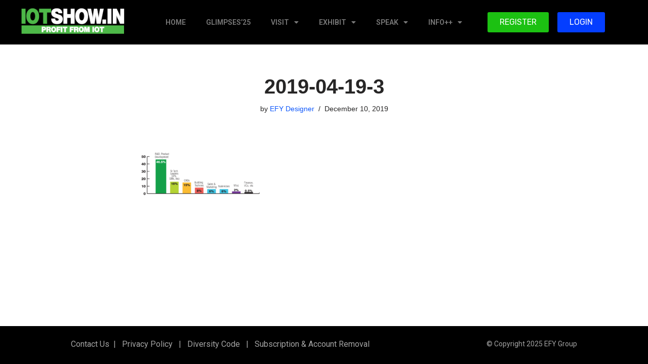

--- FILE ---
content_type: text/html; charset=UTF-8
request_url: https://www.iotshow.in/post-show-report-2019/attachment/2019-04-19-3-2/
body_size: 18690
content:
<!DOCTYPE html>
<html lang="en-US" prefix="og: https://ogp.me/ns#">

<head>
	
	<meta charset="UTF-8">
	<meta name="viewport" content="width=device-width, initial-scale=1, minimum-scale=1">
	<link rel="profile" href="http://gmpg.org/xfn/11">
		
<!-- Search Engine Optimization by Rank Math PRO - https://rankmath.com/ -->
<title>2019-04-19-3 - IOTSHOW.IN | Award-winning IoT Conference in India</title>
<meta name="robots" content="follow, index, max-snippet:-1, max-video-preview:-1, max-image-preview:large"/>
<link rel="canonical" href="https://www.iotshow.in/post-show-report-2019/attachment/2019-04-19-3-2/" />
<meta property="og:locale" content="en_US" />
<meta property="og:type" content="article" />
<meta property="og:title" content="2019-04-19-3 - IOTSHOW.IN | Award-winning IoT Conference in India" />
<meta property="og:url" content="https://www.iotshow.in/post-show-report-2019/attachment/2019-04-19-3-2/" />
<meta property="og:site_name" content="IOTSHOW.IN" />
<meta property="og:image" content="https://www.iotshow.in/wp-content/uploads/2019/12/2019-04-19-3.png" />
<meta property="og:image:secure_url" content="https://www.iotshow.in/wp-content/uploads/2019/12/2019-04-19-3.png" />
<meta property="og:image:width" content="1920" />
<meta property="og:image:height" content="726" />
<meta property="og:image:alt" content="2019-04-19-3" />
<meta property="og:image:type" content="image/png" />
<meta name="twitter:card" content="summary_large_image" />
<meta name="twitter:title" content="2019-04-19-3 - IOTSHOW.IN | Award-winning IoT Conference in India" />
<meta name="twitter:image" content="https://www.iotshow.in/wp-content/uploads/2019/12/2019-04-19-3.png" />
<!-- /Rank Math WordPress SEO plugin -->

<link rel='dns-prefetch' href='//www.iotshow.in' />
<link rel="alternate" type="application/rss+xml" title="IOTSHOW.IN | Award-winning IoT Conference in India &raquo; Feed" href="https://www.iotshow.in/feed/" />
<link rel="alternate" type="application/rss+xml" title="IOTSHOW.IN | Award-winning IoT Conference in India &raquo; Comments Feed" href="https://www.iotshow.in/comments/feed/" />
<link rel="alternate" title="oEmbed (JSON)" type="application/json+oembed" href="https://www.iotshow.in/wp-json/oembed/1.0/embed?url=https%3A%2F%2Fwww.iotshow.in%2Fpost-show-report-2019%2Fattachment%2F2019-04-19-3-2%2F" />
<link rel="alternate" title="oEmbed (XML)" type="text/xml+oembed" href="https://www.iotshow.in/wp-json/oembed/1.0/embed?url=https%3A%2F%2Fwww.iotshow.in%2Fpost-show-report-2019%2Fattachment%2F2019-04-19-3-2%2F&#038;format=xml" />
<style id='wp-img-auto-sizes-contain-inline-css'>
img:is([sizes=auto i],[sizes^="auto," i]){contain-intrinsic-size:3000px 1500px}
/*# sourceURL=wp-img-auto-sizes-contain-inline-css */
</style>
<style id='wp-emoji-styles-inline-css'>

	img.wp-smiley, img.emoji {
		display: inline !important;
		border: none !important;
		box-shadow: none !important;
		height: 1em !important;
		width: 1em !important;
		margin: 0 0.07em !important;
		vertical-align: -0.1em !important;
		background: none !important;
		padding: 0 !important;
	}
/*# sourceURL=wp-emoji-styles-inline-css */
</style>
<link rel='stylesheet' id='wp-block-library-css' href='https://www.iotshow.in/wp-includes/css/dist/block-library/style.min.css?ver=6.9' media='all' />
<style id='classic-theme-styles-inline-css'>
/*! This file is auto-generated */
.wp-block-button__link{color:#fff;background-color:#32373c;border-radius:9999px;box-shadow:none;text-decoration:none;padding:calc(.667em + 2px) calc(1.333em + 2px);font-size:1.125em}.wp-block-file__button{background:#32373c;color:#fff;text-decoration:none}
/*# sourceURL=/wp-includes/css/classic-themes.min.css */
</style>
<style id='global-styles-inline-css'>
:root{--wp--preset--aspect-ratio--square: 1;--wp--preset--aspect-ratio--4-3: 4/3;--wp--preset--aspect-ratio--3-4: 3/4;--wp--preset--aspect-ratio--3-2: 3/2;--wp--preset--aspect-ratio--2-3: 2/3;--wp--preset--aspect-ratio--16-9: 16/9;--wp--preset--aspect-ratio--9-16: 9/16;--wp--preset--color--black: #000000;--wp--preset--color--cyan-bluish-gray: #abb8c3;--wp--preset--color--white: #ffffff;--wp--preset--color--pale-pink: #f78da7;--wp--preset--color--vivid-red: #cf2e2e;--wp--preset--color--luminous-vivid-orange: #ff6900;--wp--preset--color--luminous-vivid-amber: #fcb900;--wp--preset--color--light-green-cyan: #7bdcb5;--wp--preset--color--vivid-green-cyan: #00d084;--wp--preset--color--pale-cyan-blue: #8ed1fc;--wp--preset--color--vivid-cyan-blue: #0693e3;--wp--preset--color--vivid-purple: #9b51e0;--wp--preset--color--neve-link-color: var(--nv-primary-accent);--wp--preset--color--neve-link-hover-color: var(--nv-secondary-accent);--wp--preset--color--nv-site-bg: var(--nv-site-bg);--wp--preset--color--nv-light-bg: var(--nv-light-bg);--wp--preset--color--nv-dark-bg: var(--nv-dark-bg);--wp--preset--color--neve-text-color: var(--nv-text-color);--wp--preset--color--nv-text-dark-bg: var(--nv-text-dark-bg);--wp--preset--color--nv-c-1: var(--nv-c-1);--wp--preset--color--nv-c-2: var(--nv-c-2);--wp--preset--gradient--vivid-cyan-blue-to-vivid-purple: linear-gradient(135deg,rgb(6,147,227) 0%,rgb(155,81,224) 100%);--wp--preset--gradient--light-green-cyan-to-vivid-green-cyan: linear-gradient(135deg,rgb(122,220,180) 0%,rgb(0,208,130) 100%);--wp--preset--gradient--luminous-vivid-amber-to-luminous-vivid-orange: linear-gradient(135deg,rgb(252,185,0) 0%,rgb(255,105,0) 100%);--wp--preset--gradient--luminous-vivid-orange-to-vivid-red: linear-gradient(135deg,rgb(255,105,0) 0%,rgb(207,46,46) 100%);--wp--preset--gradient--very-light-gray-to-cyan-bluish-gray: linear-gradient(135deg,rgb(238,238,238) 0%,rgb(169,184,195) 100%);--wp--preset--gradient--cool-to-warm-spectrum: linear-gradient(135deg,rgb(74,234,220) 0%,rgb(151,120,209) 20%,rgb(207,42,186) 40%,rgb(238,44,130) 60%,rgb(251,105,98) 80%,rgb(254,248,76) 100%);--wp--preset--gradient--blush-light-purple: linear-gradient(135deg,rgb(255,206,236) 0%,rgb(152,150,240) 100%);--wp--preset--gradient--blush-bordeaux: linear-gradient(135deg,rgb(254,205,165) 0%,rgb(254,45,45) 50%,rgb(107,0,62) 100%);--wp--preset--gradient--luminous-dusk: linear-gradient(135deg,rgb(255,203,112) 0%,rgb(199,81,192) 50%,rgb(65,88,208) 100%);--wp--preset--gradient--pale-ocean: linear-gradient(135deg,rgb(255,245,203) 0%,rgb(182,227,212) 50%,rgb(51,167,181) 100%);--wp--preset--gradient--electric-grass: linear-gradient(135deg,rgb(202,248,128) 0%,rgb(113,206,126) 100%);--wp--preset--gradient--midnight: linear-gradient(135deg,rgb(2,3,129) 0%,rgb(40,116,252) 100%);--wp--preset--font-size--small: 13px;--wp--preset--font-size--medium: 20px;--wp--preset--font-size--large: 36px;--wp--preset--font-size--x-large: 42px;--wp--preset--spacing--20: 0.44rem;--wp--preset--spacing--30: 0.67rem;--wp--preset--spacing--40: 1rem;--wp--preset--spacing--50: 1.5rem;--wp--preset--spacing--60: 2.25rem;--wp--preset--spacing--70: 3.38rem;--wp--preset--spacing--80: 5.06rem;--wp--preset--shadow--natural: 6px 6px 9px rgba(0, 0, 0, 0.2);--wp--preset--shadow--deep: 12px 12px 50px rgba(0, 0, 0, 0.4);--wp--preset--shadow--sharp: 6px 6px 0px rgba(0, 0, 0, 0.2);--wp--preset--shadow--outlined: 6px 6px 0px -3px rgb(255, 255, 255), 6px 6px rgb(0, 0, 0);--wp--preset--shadow--crisp: 6px 6px 0px rgb(0, 0, 0);}:where(.is-layout-flex){gap: 0.5em;}:where(.is-layout-grid){gap: 0.5em;}body .is-layout-flex{display: flex;}.is-layout-flex{flex-wrap: wrap;align-items: center;}.is-layout-flex > :is(*, div){margin: 0;}body .is-layout-grid{display: grid;}.is-layout-grid > :is(*, div){margin: 0;}:where(.wp-block-columns.is-layout-flex){gap: 2em;}:where(.wp-block-columns.is-layout-grid){gap: 2em;}:where(.wp-block-post-template.is-layout-flex){gap: 1.25em;}:where(.wp-block-post-template.is-layout-grid){gap: 1.25em;}.has-black-color{color: var(--wp--preset--color--black) !important;}.has-cyan-bluish-gray-color{color: var(--wp--preset--color--cyan-bluish-gray) !important;}.has-white-color{color: var(--wp--preset--color--white) !important;}.has-pale-pink-color{color: var(--wp--preset--color--pale-pink) !important;}.has-vivid-red-color{color: var(--wp--preset--color--vivid-red) !important;}.has-luminous-vivid-orange-color{color: var(--wp--preset--color--luminous-vivid-orange) !important;}.has-luminous-vivid-amber-color{color: var(--wp--preset--color--luminous-vivid-amber) !important;}.has-light-green-cyan-color{color: var(--wp--preset--color--light-green-cyan) !important;}.has-vivid-green-cyan-color{color: var(--wp--preset--color--vivid-green-cyan) !important;}.has-pale-cyan-blue-color{color: var(--wp--preset--color--pale-cyan-blue) !important;}.has-vivid-cyan-blue-color{color: var(--wp--preset--color--vivid-cyan-blue) !important;}.has-vivid-purple-color{color: var(--wp--preset--color--vivid-purple) !important;}.has-neve-link-color-color{color: var(--wp--preset--color--neve-link-color) !important;}.has-neve-link-hover-color-color{color: var(--wp--preset--color--neve-link-hover-color) !important;}.has-nv-site-bg-color{color: var(--wp--preset--color--nv-site-bg) !important;}.has-nv-light-bg-color{color: var(--wp--preset--color--nv-light-bg) !important;}.has-nv-dark-bg-color{color: var(--wp--preset--color--nv-dark-bg) !important;}.has-neve-text-color-color{color: var(--wp--preset--color--neve-text-color) !important;}.has-nv-text-dark-bg-color{color: var(--wp--preset--color--nv-text-dark-bg) !important;}.has-nv-c-1-color{color: var(--wp--preset--color--nv-c-1) !important;}.has-nv-c-2-color{color: var(--wp--preset--color--nv-c-2) !important;}.has-black-background-color{background-color: var(--wp--preset--color--black) !important;}.has-cyan-bluish-gray-background-color{background-color: var(--wp--preset--color--cyan-bluish-gray) !important;}.has-white-background-color{background-color: var(--wp--preset--color--white) !important;}.has-pale-pink-background-color{background-color: var(--wp--preset--color--pale-pink) !important;}.has-vivid-red-background-color{background-color: var(--wp--preset--color--vivid-red) !important;}.has-luminous-vivid-orange-background-color{background-color: var(--wp--preset--color--luminous-vivid-orange) !important;}.has-luminous-vivid-amber-background-color{background-color: var(--wp--preset--color--luminous-vivid-amber) !important;}.has-light-green-cyan-background-color{background-color: var(--wp--preset--color--light-green-cyan) !important;}.has-vivid-green-cyan-background-color{background-color: var(--wp--preset--color--vivid-green-cyan) !important;}.has-pale-cyan-blue-background-color{background-color: var(--wp--preset--color--pale-cyan-blue) !important;}.has-vivid-cyan-blue-background-color{background-color: var(--wp--preset--color--vivid-cyan-blue) !important;}.has-vivid-purple-background-color{background-color: var(--wp--preset--color--vivid-purple) !important;}.has-neve-link-color-background-color{background-color: var(--wp--preset--color--neve-link-color) !important;}.has-neve-link-hover-color-background-color{background-color: var(--wp--preset--color--neve-link-hover-color) !important;}.has-nv-site-bg-background-color{background-color: var(--wp--preset--color--nv-site-bg) !important;}.has-nv-light-bg-background-color{background-color: var(--wp--preset--color--nv-light-bg) !important;}.has-nv-dark-bg-background-color{background-color: var(--wp--preset--color--nv-dark-bg) !important;}.has-neve-text-color-background-color{background-color: var(--wp--preset--color--neve-text-color) !important;}.has-nv-text-dark-bg-background-color{background-color: var(--wp--preset--color--nv-text-dark-bg) !important;}.has-nv-c-1-background-color{background-color: var(--wp--preset--color--nv-c-1) !important;}.has-nv-c-2-background-color{background-color: var(--wp--preset--color--nv-c-2) !important;}.has-black-border-color{border-color: var(--wp--preset--color--black) !important;}.has-cyan-bluish-gray-border-color{border-color: var(--wp--preset--color--cyan-bluish-gray) !important;}.has-white-border-color{border-color: var(--wp--preset--color--white) !important;}.has-pale-pink-border-color{border-color: var(--wp--preset--color--pale-pink) !important;}.has-vivid-red-border-color{border-color: var(--wp--preset--color--vivid-red) !important;}.has-luminous-vivid-orange-border-color{border-color: var(--wp--preset--color--luminous-vivid-orange) !important;}.has-luminous-vivid-amber-border-color{border-color: var(--wp--preset--color--luminous-vivid-amber) !important;}.has-light-green-cyan-border-color{border-color: var(--wp--preset--color--light-green-cyan) !important;}.has-vivid-green-cyan-border-color{border-color: var(--wp--preset--color--vivid-green-cyan) !important;}.has-pale-cyan-blue-border-color{border-color: var(--wp--preset--color--pale-cyan-blue) !important;}.has-vivid-cyan-blue-border-color{border-color: var(--wp--preset--color--vivid-cyan-blue) !important;}.has-vivid-purple-border-color{border-color: var(--wp--preset--color--vivid-purple) !important;}.has-neve-link-color-border-color{border-color: var(--wp--preset--color--neve-link-color) !important;}.has-neve-link-hover-color-border-color{border-color: var(--wp--preset--color--neve-link-hover-color) !important;}.has-nv-site-bg-border-color{border-color: var(--wp--preset--color--nv-site-bg) !important;}.has-nv-light-bg-border-color{border-color: var(--wp--preset--color--nv-light-bg) !important;}.has-nv-dark-bg-border-color{border-color: var(--wp--preset--color--nv-dark-bg) !important;}.has-neve-text-color-border-color{border-color: var(--wp--preset--color--neve-text-color) !important;}.has-nv-text-dark-bg-border-color{border-color: var(--wp--preset--color--nv-text-dark-bg) !important;}.has-nv-c-1-border-color{border-color: var(--wp--preset--color--nv-c-1) !important;}.has-nv-c-2-border-color{border-color: var(--wp--preset--color--nv-c-2) !important;}.has-vivid-cyan-blue-to-vivid-purple-gradient-background{background: var(--wp--preset--gradient--vivid-cyan-blue-to-vivid-purple) !important;}.has-light-green-cyan-to-vivid-green-cyan-gradient-background{background: var(--wp--preset--gradient--light-green-cyan-to-vivid-green-cyan) !important;}.has-luminous-vivid-amber-to-luminous-vivid-orange-gradient-background{background: var(--wp--preset--gradient--luminous-vivid-amber-to-luminous-vivid-orange) !important;}.has-luminous-vivid-orange-to-vivid-red-gradient-background{background: var(--wp--preset--gradient--luminous-vivid-orange-to-vivid-red) !important;}.has-very-light-gray-to-cyan-bluish-gray-gradient-background{background: var(--wp--preset--gradient--very-light-gray-to-cyan-bluish-gray) !important;}.has-cool-to-warm-spectrum-gradient-background{background: var(--wp--preset--gradient--cool-to-warm-spectrum) !important;}.has-blush-light-purple-gradient-background{background: var(--wp--preset--gradient--blush-light-purple) !important;}.has-blush-bordeaux-gradient-background{background: var(--wp--preset--gradient--blush-bordeaux) !important;}.has-luminous-dusk-gradient-background{background: var(--wp--preset--gradient--luminous-dusk) !important;}.has-pale-ocean-gradient-background{background: var(--wp--preset--gradient--pale-ocean) !important;}.has-electric-grass-gradient-background{background: var(--wp--preset--gradient--electric-grass) !important;}.has-midnight-gradient-background{background: var(--wp--preset--gradient--midnight) !important;}.has-small-font-size{font-size: var(--wp--preset--font-size--small) !important;}.has-medium-font-size{font-size: var(--wp--preset--font-size--medium) !important;}.has-large-font-size{font-size: var(--wp--preset--font-size--large) !important;}.has-x-large-font-size{font-size: var(--wp--preset--font-size--x-large) !important;}
:where(.wp-block-post-template.is-layout-flex){gap: 1.25em;}:where(.wp-block-post-template.is-layout-grid){gap: 1.25em;}
:where(.wp-block-term-template.is-layout-flex){gap: 1.25em;}:where(.wp-block-term-template.is-layout-grid){gap: 1.25em;}
:where(.wp-block-columns.is-layout-flex){gap: 2em;}:where(.wp-block-columns.is-layout-grid){gap: 2em;}
:root :where(.wp-block-pullquote){font-size: 1.5em;line-height: 1.6;}
/*# sourceURL=global-styles-inline-css */
</style>
<link rel='stylesheet' id='neve-style-css' href='https://www.iotshow.in/wp-content/themes/neve/style-main-new.min.css?ver=3.8.16' media='all' />
<style id='neve-style-inline-css'>
.nv-meta-list li.meta:not(:last-child):after { content:"/" }.nv-meta-list .no-mobile{
			display:none;
		}.nv-meta-list li.last::after{
			content: ""!important;
		}@media (min-width: 769px) {
			.nv-meta-list .no-mobile {
				display: inline-block;
			}
			.nv-meta-list li.last:not(:last-child)::after {
		 		content: "/" !important;
			}
		}
 :root{ --container: 748px;--postwidth:100%; --primarybtnbg: var(--nv-primary-accent); --primarybtnhoverbg: var(--nv-primary-accent); --primarybtncolor: #fff; --secondarybtncolor: var(--nv-primary-accent); --primarybtnhovercolor: #fff; --secondarybtnhovercolor: var(--nv-primary-accent);--primarybtnborderradius:3px;--secondarybtnborderradius:3px;--secondarybtnborderwidth:3px;--btnpadding:13px 15px;--primarybtnpadding:13px 15px;--secondarybtnpadding:calc(13px - 3px) calc(15px - 3px); --bodyfontfamily: Arial,Helvetica,sans-serif; --bodyfontsize: 15px; --bodylineheight: 1.6; --bodyletterspacing: 0px; --bodyfontweight: 400; --h1fontsize: 36px; --h1fontweight: 700; --h1lineheight: 1.2; --h1letterspacing: 0px; --h1texttransform: none; --h2fontsize: 28px; --h2fontweight: 700; --h2lineheight: 1.3; --h2letterspacing: 0px; --h2texttransform: none; --h3fontsize: 24px; --h3fontweight: 700; --h3lineheight: 1.4; --h3letterspacing: 0px; --h3texttransform: none; --h4fontsize: 20px; --h4fontweight: 700; --h4lineheight: 1.6; --h4letterspacing: 0px; --h4texttransform: none; --h5fontsize: 16px; --h5fontweight: 700; --h5lineheight: 1.6; --h5letterspacing: 0px; --h5texttransform: none; --h6fontsize: 14px; --h6fontweight: 700; --h6lineheight: 1.6; --h6letterspacing: 0px; --h6texttransform: none;--formfieldborderwidth:2px;--formfieldborderradius:3px; --formfieldbgcolor: var(--nv-site-bg); --formfieldbordercolor: #dddddd; --formfieldcolor: var(--nv-text-color);--formfieldpadding:10px 12px; } .has-neve-button-color-color{ color: var(--nv-primary-accent)!important; } .has-neve-button-color-background-color{ background-color: var(--nv-primary-accent)!important; } .single-post-container .alignfull > [class*="__inner-container"], .single-post-container .alignwide > [class*="__inner-container"]{ max-width:718px } .nv-meta-list{ --avatarsize: 20px; } .single .nv-meta-list{ --avatarsize: 20px; } .nv-is-boxed.nv-comments-wrap{ --padding:20px; } .nv-is-boxed.comment-respond{ --padding:20px; } .single:not(.single-product), .page{ --c-vspace:0 0 0 0;; } .global-styled{ --bgcolor: var(--nv-site-bg); } .header-top{ --rowbcolor: var(--nv-light-bg); --color: var(--nv-text-dark-bg); --bgcolor: #000000; } .header-main{ --rowbcolor: var(--nv-light-bg); --color: var(--nv-text-color); --bgcolor: #424242; } .header-bottom{ --rowbcolor: var(--nv-light-bg); --color: var(--nv-text-color); --bgcolor: #efefef; } .header-menu-sidebar-bg{ --justify: flex-start; --textalign: left;--flexg: 1;--wrapdropdownwidth: auto; --color: var(--nv-text-color); --bgcolor: #ffffff; } .header-menu-sidebar{ width: 360px; } .builder-item--logo{ --maxwidth: 120px; --fs: 24px;--padding:10px 0;--margin:0; --textalign: left;--justify: flex-start; } .builder-item--nav-icon,.header-menu-sidebar .close-sidebar-panel .navbar-toggle{ --borderradius:3px;--borderwidth:1px; } .builder-item--nav-icon{ --label-margin:0 5px 0 0;;--padding:10px 15px;--margin:0; } .builder-item--primary-menu{ --hovercolor: var(--nv-secondary-accent); --hovertextcolor: var(--nv-text-color); --activecolor: var(--nv-primary-accent); --spacing: 20px; --height: 25px;--padding:0;--margin:0; --fontsize: 1em; --lineheight: 1.6; --letterspacing: 0px; --fontweight: 500; --texttransform: none; --iconsize: 1em; } .hfg-is-group.has-primary-menu .inherit-ff{ --inheritedfw: 500; } .builder-item--custom_html{ --padding:0;--margin:0; --fontsize: 1em; --lineheight: 1.6; --letterspacing: 0px; --fontweight: 500; --texttransform: none; --iconsize: 1em; --textalign: center;--justify: center; } .footer-top-inner .row{ grid-template-columns:1fr 1fr 1fr; --valign: flex-start; } .footer-top{ --rowbcolor: var(--nv-light-bg); --color: var(--nv-text-color); --bgcolor: #ffffff; } .footer-main-inner .row{ grid-template-columns:1fr 1fr 1fr; --valign: flex-start; } .footer-main{ --rowbcolor: var(--nv-light-bg); --color: var(--nv-text-color); --bgcolor: var(--nv-site-bg); } .footer-bottom-inner .row{ grid-template-columns:1fr 1fr 1fr; --valign: flex-start; } .footer-bottom{ --rowbcolor: var(--nv-light-bg); --color: var(--nv-text-dark-bg); --bgcolor: #000000; } .builder-item--footer-one-widgets{ --padding:0;--margin:0; --textalign: left;--justify: flex-start; } .builder-item--footer-two-widgets{ --padding:0;--margin:0; --textalign: left;--justify: flex-start; } .builder-item--footer-three-widgets{ --padding:0;--margin:0; --textalign: left;--justify: flex-start; } @media(min-width: 576px){ :root{ --container: 992px;--postwidth:50%;--btnpadding:13px 15px;--primarybtnpadding:13px 15px;--secondarybtnpadding:calc(13px - 3px) calc(15px - 3px); --bodyfontsize: 16px; --bodylineheight: 1.6; --bodyletterspacing: 0px; --h1fontsize: 38px; --h1lineheight: 1.2; --h1letterspacing: 0px; --h2fontsize: 30px; --h2lineheight: 1.2; --h2letterspacing: 0px; --h3fontsize: 26px; --h3lineheight: 1.4; --h3letterspacing: 0px; --h4fontsize: 22px; --h4lineheight: 1.5; --h4letterspacing: 0px; --h5fontsize: 18px; --h5lineheight: 1.6; --h5letterspacing: 0px; --h6fontsize: 14px; --h6lineheight: 1.6; --h6letterspacing: 0px; } .single-post-container .alignfull > [class*="__inner-container"], .single-post-container .alignwide > [class*="__inner-container"]{ max-width:962px } .nv-meta-list{ --avatarsize: 20px; } .single .nv-meta-list{ --avatarsize: 20px; } .nv-is-boxed.nv-comments-wrap{ --padding:30px; } .nv-is-boxed.comment-respond{ --padding:30px; } .single:not(.single-product), .page{ --c-vspace:0 0 0 0;; } .header-menu-sidebar-bg{ --justify: flex-start; --textalign: left;--flexg: 1;--wrapdropdownwidth: auto; } .header-menu-sidebar{ width: 360px; } .builder-item--logo{ --maxwidth: 120px; --fs: 24px;--padding:10px 0;--margin:0; --textalign: left;--justify: flex-start; } .builder-item--nav-icon{ --label-margin:0 5px 0 0;;--padding:10px 15px;--margin:0; } .builder-item--primary-menu{ --spacing: 20px; --height: 25px;--padding:0;--margin:0; --fontsize: 1em; --lineheight: 1.6; --letterspacing: 0px; --iconsize: 1em; } .builder-item--custom_html{ --padding:0;--margin:0; --fontsize: 1em; --lineheight: 1.6; --letterspacing: 0px; --iconsize: 1em; --textalign: center;--justify: center; } .builder-item--footer-one-widgets{ --padding:0;--margin:0; --textalign: left;--justify: flex-start; } .builder-item--footer-two-widgets{ --padding:0;--margin:0; --textalign: left;--justify: flex-start; } .builder-item--footer-three-widgets{ --padding:0;--margin:0; --textalign: left;--justify: flex-start; } }@media(min-width: 960px){ :root{ --container: 1170px;--postwidth:33.333333333333%;--btnpadding:13px 15px;--primarybtnpadding:13px 15px;--secondarybtnpadding:calc(13px - 3px) calc(15px - 3px); --bodyfontsize: 16px; --bodylineheight: 1.7; --bodyletterspacing: 0px; --h1fontsize: 40px; --h1lineheight: 1.1; --h1letterspacing: 0px; --h2fontsize: 32px; --h2lineheight: 1.2; --h2letterspacing: 0px; --h3fontsize: 28px; --h3lineheight: 1.4; --h3letterspacing: 0px; --h4fontsize: 24px; --h4lineheight: 1.5; --h4letterspacing: 0px; --h5fontsize: 20px; --h5lineheight: 1.6; --h5letterspacing: 0px; --h6fontsize: 16px; --h6lineheight: 1.6; --h6letterspacing: 0px; } body:not(.single):not(.archive):not(.blog):not(.search):not(.error404) .neve-main > .container .col, body.post-type-archive-course .neve-main > .container .col, body.post-type-archive-llms_membership .neve-main > .container .col{ max-width: 100%; } body:not(.single):not(.archive):not(.blog):not(.search):not(.error404) .nv-sidebar-wrap, body.post-type-archive-course .nv-sidebar-wrap, body.post-type-archive-llms_membership .nv-sidebar-wrap{ max-width: 0%; } .neve-main > .archive-container .nv-index-posts.col{ max-width: 100%; } .neve-main > .archive-container .nv-sidebar-wrap{ max-width: 0%; } .neve-main > .single-post-container .nv-single-post-wrap.col{ max-width: 70%; } .single-post-container .alignfull > [class*="__inner-container"], .single-post-container .alignwide > [class*="__inner-container"]{ max-width:789px } .container-fluid.single-post-container .alignfull > [class*="__inner-container"], .container-fluid.single-post-container .alignwide > [class*="__inner-container"]{ max-width:calc(70% + 15px) } .neve-main > .single-post-container .nv-sidebar-wrap{ max-width: 30%; } .nv-meta-list{ --avatarsize: 20px; } .single .nv-meta-list{ --avatarsize: 20px; } .nv-is-boxed.nv-comments-wrap{ --padding:40px; } .nv-is-boxed.comment-respond{ --padding:40px; } .single:not(.single-product), .page{ --c-vspace:0 0 0 0;; } .header-menu-sidebar-bg{ --justify: flex-start; --textalign: left;--flexg: 1;--wrapdropdownwidth: auto; } .header-menu-sidebar{ width: 360px; } .builder-item--logo{ --maxwidth: 160px; --fs: 24px;--padding:10px 0;--margin:0; --textalign: left;--justify: flex-start; } .builder-item--nav-icon{ --label-margin:0 5px 0 0;;--padding:10px 15px;--margin:0; } .builder-item--primary-menu{ --spacing: 20px; --height: 25px;--padding:0;--margin:0; --fontsize: 1em; --lineheight: 1.6; --letterspacing: 0px; --iconsize: 1em; } .builder-item--custom_html{ --padding:0;--margin:0; --fontsize: 1em; --lineheight: 1.6; --letterspacing: 0px; --iconsize: 1em; --textalign: center;--justify: center; } .builder-item--footer-one-widgets{ --padding:20px 0;--margin:0; --textalign: left;--justify: flex-start; } .builder-item--footer-two-widgets{ --padding:20px 0;--margin:0; --textalign: left;--justify: flex-start; } .builder-item--footer-three-widgets{ --padding:20px 0;--margin:0; --textalign: left;--justify: flex-start; } }.nv-content-wrap .elementor a:not(.button):not(.wp-block-file__button){ text-decoration: none; }:root{--nv-primary-accent:#2f5aae;--nv-secondary-accent:#2f5aae;--nv-site-bg:#ffffff;--nv-light-bg:#f4f5f7;--nv-dark-bg:#121212;--nv-text-color:#272626;--nv-text-dark-bg:#ffffff;--nv-c-1:#9463ae;--nv-c-2:#be574b;--nv-fallback-ff:Arial, Helvetica, sans-serif;}
:root{--e-global-color-nvprimaryaccent:#2f5aae;--e-global-color-nvsecondaryaccent:#2f5aae;--e-global-color-nvsitebg:#ffffff;--e-global-color-nvlightbg:#f4f5f7;--e-global-color-nvdarkbg:#121212;--e-global-color-nvtextcolor:#272626;--e-global-color-nvtextdarkbg:#ffffff;--e-global-color-nvc1:#9463ae;--e-global-color-nvc2:#be574b;}
/*# sourceURL=neve-style-inline-css */
</style>
<link rel='stylesheet' id='neve-child-style-css' href='https://www.iotshow.in/wp-content/themes/neve-child-master/style.css?ver=3.8.16' media='all' />
<link rel='stylesheet' id='elementor-frontend-css' href='https://www.iotshow.in/wp-content/plugins/elementor/assets/css/frontend.min.css?ver=3.33.4' media='all' />
<link rel='stylesheet' id='widget-image-css' href='https://www.iotshow.in/wp-content/plugins/elementor/assets/css/widget-image.min.css?ver=3.33.4' media='all' />
<link rel='stylesheet' id='widget-nav-menu-css' href='https://www.iotshow.in/wp-content/plugins/elementor-pro/assets/css/widget-nav-menu.min.css?ver=3.27.3' media='all' />
<link rel='stylesheet' id='e-animation-grow-css' href='https://www.iotshow.in/wp-content/plugins/elementor/assets/lib/animations/styles/e-animation-grow.min.css?ver=3.33.4' media='all' />
<link rel='stylesheet' id='e-sticky-css' href='https://www.iotshow.in/wp-content/plugins/elementor-pro/assets/css/modules/sticky.min.css?ver=3.27.3' media='all' />
<link rel='stylesheet' id='widget-heading-css' href='https://www.iotshow.in/wp-content/plugins/elementor/assets/css/widget-heading.min.css?ver=3.33.4' media='all' />
<link rel='stylesheet' id='elementor-icons-css' href='https://www.iotshow.in/wp-content/plugins/elementor/assets/lib/eicons/css/elementor-icons.min.css?ver=5.44.0' media='all' />
<link rel='stylesheet' id='elementor-post-19743-css' href='https://www.iotshow.in/wp-content/uploads/elementor/css/post-19743.css?ver=1765303198' media='all' />
<link rel='stylesheet' id='uael-frontend-css' href='https://www.iotshow.in/wp-content/plugins/ultimate-elementor/assets/min-css/uael-frontend.min.css?ver=1.37.5' media='all' />
<link rel='stylesheet' id='uael-teammember-social-icons-css' href='https://www.iotshow.in/wp-content/plugins/elementor/assets/css/widget-social-icons.min.css?ver=3.24.0' media='all' />
<link rel='stylesheet' id='uael-social-share-icons-brands-css' href='https://www.iotshow.in/wp-content/plugins/elementor/assets/lib/font-awesome/css/brands.css?ver=5.15.3' media='all' />
<link rel='stylesheet' id='uael-social-share-icons-fontawesome-css' href='https://www.iotshow.in/wp-content/plugins/elementor/assets/lib/font-awesome/css/fontawesome.css?ver=5.15.3' media='all' />
<link rel='stylesheet' id='uael-nav-menu-icons-css' href='https://www.iotshow.in/wp-content/plugins/elementor/assets/lib/font-awesome/css/solid.css?ver=5.15.3' media='all' />
<link rel='stylesheet' id='elementor-post-20524-css' href='https://www.iotshow.in/wp-content/uploads/elementor/css/post-20524.css?ver=1765303200' media='all' />
<link rel='stylesheet' id='elementor-post-26593-css' href='https://www.iotshow.in/wp-content/uploads/elementor/css/post-26593.css?ver=1765303200' media='all' />
<link rel='stylesheet' id='elementor-gf-anonymouspro-css' href='https://fonts.googleapis.com/css?family=Anonymous+Pro:100,100italic,200,200italic,300,300italic,400,400italic,500,500italic,600,600italic,700,700italic,800,800italic,900,900italic&#038;display=auto' media='all' />
<link rel='stylesheet' id='elementor-gf-rubik-css' href='https://fonts.googleapis.com/css?family=Rubik:100,100italic,200,200italic,300,300italic,400,400italic,500,500italic,600,600italic,700,700italic,800,800italic,900,900italic&#038;display=auto' media='all' />
<link rel='stylesheet' id='elementor-gf-roboto-css' href='https://fonts.googleapis.com/css?family=Roboto:100,100italic,200,200italic,300,300italic,400,400italic,500,500italic,600,600italic,700,700italic,800,800italic,900,900italic&#038;display=auto' media='all' />
<link rel='stylesheet' id='elementor-icons-shared-0-css' href='https://www.iotshow.in/wp-content/plugins/elementor/assets/lib/font-awesome/css/fontawesome.min.css?ver=5.15.3' media='all' />
<link rel='stylesheet' id='elementor-icons-fa-solid-css' href='https://www.iotshow.in/wp-content/plugins/elementor/assets/lib/font-awesome/css/solid.min.css?ver=5.15.3' media='all' />
<script src="https://www.iotshow.in/wp-includes/js/jquery/jquery.min.js?ver=3.7.1" id="jquery-core-js"></script>
<script src="https://www.iotshow.in/wp-includes/js/jquery/jquery-migrate.min.js?ver=3.4.1" id="jquery-migrate-js"></script>
<link rel="https://api.w.org/" href="https://www.iotshow.in/wp-json/" /><link rel="alternate" title="JSON" type="application/json" href="https://www.iotshow.in/wp-json/wp/v2/media/16567" /><link rel="EditURI" type="application/rsd+xml" title="RSD" href="https://www.iotshow.in/xmlrpc.php?rsd" />
<meta name="generator" content="WordPress 6.9" />
<link rel='shortlink' href='https://www.iotshow.in/?p=16567' />
<meta name="generator" content="Elementor 3.33.4; features: additional_custom_breakpoints; settings: css_print_method-external, google_font-enabled, font_display-auto">
<!-- Google Tag Manager -->
<script>(function(w,d,s,l,i){w[l]=w[l]||[];w[l].push({'gtm.start':
new Date().getTime(),event:'gtm.js'});var f=d.getElementsByTagName(s)[0],
j=d.createElement(s),dl=l!='dataLayer'?'&l='+l:'';j.async=true;j.src=
'https://www.googletagmanager.com/gtm.js?id='+i+dl;f.parentNode.insertBefore(j,f);
})(window,document,'script','dataLayer','GTM-M77CZDP');</script>
<!-- End Google Tag Manager -->

<meta name="facebook-domain-verification" content="gjkcscqri3ytsx0k9cadazlo7l4l91" />
			<style>
				.e-con.e-parent:nth-of-type(n+4):not(.e-lazyloaded):not(.e-no-lazyload),
				.e-con.e-parent:nth-of-type(n+4):not(.e-lazyloaded):not(.e-no-lazyload) * {
					background-image: none !important;
				}
				@media screen and (max-height: 1024px) {
					.e-con.e-parent:nth-of-type(n+3):not(.e-lazyloaded):not(.e-no-lazyload),
					.e-con.e-parent:nth-of-type(n+3):not(.e-lazyloaded):not(.e-no-lazyload) * {
						background-image: none !important;
					}
				}
				@media screen and (max-height: 640px) {
					.e-con.e-parent:nth-of-type(n+2):not(.e-lazyloaded):not(.e-no-lazyload),
					.e-con.e-parent:nth-of-type(n+2):not(.e-lazyloaded):not(.e-no-lazyload) * {
						background-image: none !important;
					}
				}
			</style>
			<link rel="icon" href="https://www.iotshow.in/wp-content/uploads/2020/01/cropped-fevicon-32x32.png" sizes="32x32" />
<link rel="icon" href="https://www.iotshow.in/wp-content/uploads/2020/01/cropped-fevicon-192x192.png" sizes="192x192" />
<link rel="apple-touch-icon" href="https://www.iotshow.in/wp-content/uploads/2020/01/cropped-fevicon-180x180.png" />
<meta name="msapplication-TileImage" content="https://www.iotshow.in/wp-content/uploads/2020/01/cropped-fevicon-270x270.png" />
		<style id="wp-custom-css">
			
body:before { display: none; }
body li { font-size: 14px; }
h2 {
    font-size: 1.40em;
}

.fa { font-style: normal; }

h4 {
    font-size: 1em;
}

.hide-history-item {
    display: none !important;
}


a { color: #0f58fb; }
a:hover, a:focus {
    color: #e96656;
}

.light-mode {
    color: #404248;
            box-shadow: 0 1px 5px -3px black !important;
}

/**.hfg_header .header-main-inner, .hfg_header .header-main-inner.light-mode {
	z-index: 99999 !important;
}**/

.dark-mode .icon-bar {
    background: #000 !important;
}

.register { padding-right: 0px !important; 
border: 1px solid #ffd479;
	margin: 0px 5px 0px;
	border-radius: 2px;
}

.register a { padding: 0px 18px; font-size: 12px !important; color: #fff !important; transform: uppercase !important;
}

.schedule { border: 1px solid #52b748 !important; border-radius: 3px; }
.schedule a { padding:9px 6px !important; 
    font-size: 12px !important; }

.passes { padding-right: 0px !important; 
background: #f43f6e !important;
	margin: 0px 5px 0px;
	border-radius: 0px;
}

.passes a { padding: 0px 18px; font-size: 12px !important; color: #fff !important; transform: uppercase !important;
}






.content {
  position: relative;
  width: 100%;
  max-width: 400px;
  margin: auto;
  overflow: hidden;
}

.content .content-overlay {
  
background: linear-gradient(135deg, rgba(235,32,85,0.3) 0%,rgba(235,32,85,1) 100%); /* W3C, IE10+, FF16+, Chrome26+, Opera12+, Safari7+ */
filter: progid:DXImageTransform.Microsoft.gradient( startColorstr='#4deb2055', endColorstr='#eb2055',GradientType=1 ); /* IE6-9 fallback on horizontal gradient */
  position: absolute;
  height: 98%;
  width: 100%;
  left: 0;
  top: 0;
  bottom: 0;
  right: 0;
  opacity: 0;
  -webkit-transition: all 0.4s ease-in-out 0s;
  -moz-transition: all 0.4s ease-in-out 0s;
  transition: all 0.4s ease-in-out 0s;
}

.content .content-overlay{
  opacity: 0;
}

.content:hover .content-overlay{
  opacity: 1;
}

.content-image{
  width: 100%;
}

.content-details {
  position: absolute;
  text-align: center;
  padding-left: 1em;
  padding-right: 1em;
  width: 100%;
  top: 50%;
  left: 50%;
  opacity: 0;
  -webkit-transform: translate(-50%, -50%);
  -moz-transform: translate(-50%, -50%);
  transform: translate(-50%, -50%);
  -webkit-transition: all 0.3s ease-in-out 0s;
  -moz-transition: all 0.3s ease-in-out 0s;
  transition: all 0.3s ease-in-out 0s;
}

.content:hover .content-details{
  top: 68%;
  left: 50%;
  opacity: 1;
}

.content .content-details{
  top: 75%;
  left: 50%;
  opacity: 0;
}

.content-details h3{
  color: #fff;
  font-weight: 500;
  letter-spacing: 0;
  margin-bottom: 0px;
  text-transform: uppercase;
	font-size: 14px;
}

.content-details p{
  color: #fff;
  font-size: 11px;
}



.flipcard {
  font-family: arial;
	/*height: 210px;*/
	width: 130px;
	position: relative;
	perspective: 700px;
	/*-webkit-transform-style: preserve-3d;
	transform-style: preserve-3d;*/
	text-align: center;
	margin: 0 auto;
}

/*.flipcard_front, .flipcard_back {
	backface-visibility: hidden;
	height: 100%;
	width: 100%;
	position: absolute;
	top: 50%;
	left: 50%;
	-webkit-transition: all .5s ease;
	transition: all .5s ease;
}

.flipcard_front {
	-webkit-transform: translate(-50%, -50%) rotateY(0deg);
	-ms-transform: translate(-50%, -50%) rotateY(0deg);
	transform: translate(-50%, -50%) rotateY(0deg);
	background-size: 100% 100%;
	background-position: 50% 50%;
}

.flipcard:hover .flipcard_front {
	-webkit-transform: translate(-50%, -50%) rotateY(180deg);
	-ms-transform: translate(-50%, -50%) rotateY(180deg);
	transform: translate(-50%, -50%) rotateY(180deg);
}

.flipcard_back {
	-webkit-transform: translate(-50%, -50%) rotateY(180deg);
	-ms-transform: translate(-50%, -50%) rotateY(180deg);
	transform: translate(-50%, -50%) rotateY(180deg);
	color: white;
}

.flipcard:hover .flipcard_back {
	-webkit-transform: translate(-50%, -50%) rotateY(360deg);
	-ms-transform: translate(-50%, -50%) rotateY(360deg);
	transform: translate(-50%, -50%) rotateY(360deg);
}

.flipcard_description {
	box-sizing: border-box;
	position: absolute;
	top: 0;
	width: 100%;
	padding: 1% 1% 0%;
	overflow: auto;
}


.flipcard_description h2 {
  color: #fff;
	margin-bottom: 5px;
	font-weight: 600;
}

.flipcard_description p {
	padding:8px;
  line-height: 1.4;
	font-size: 12px;
}
*/


.pass { border-radius: 3px; padding: 10px; margin: 20px 0px; /*border: 2px solid #eb2055;*/ background: #2e1a4e; box-shadow: 0 0 2px #999; margin-top: 50px; text-align: center; }
	
.pass h4 { text-align: center; text-transform: uppercase; color: #fff; height: 70px; font-weight: 500; font-size: 21px; margin: 0px; padding: 12px 0px; }
	
.pass h6 { text-align: center; font-weight: 400; margin: 10px 0px 24px; }
	
.pass h6 span { background: #0096ff; padding: 6px 25px; border-radius: 20px; color: #fff; font-size: 13px; }

	
.pass ol.price { list-style: none; display: table; padding-left: 0px; margin-top: 3px;margin-bottom: 20px; }
	
.pass ol.price li { float: left; background: #0096ff; font-size: 12px; padding: 7px 14px; border-radius: 20px; color: #fff; }
	
.pass ol.price li:nth-child(2) { margin-left:10px; }
	
.pass ol.price li:nth-child(3) { margin-left:10px; }

	
.pass ul { text-align: left; padding:10px 0px 22px 15px; list-style: none;}
	
.pass ul li { font-size: 14px; margin-top: 12px; line-height: 18px;  font-weight: 500; color: #fff; }
	
.pass ul li:before { content: "\f14a"; font-family: "Font Awesome 5 Free"; }

.pass ul li.disable:before { content: "\f146"; font-family: "Font Awesome 5 Free"; }
	
.pass ul li.disable { color: #959595; font-weight: 400; font-size: 13px; text-decoration: line-through; }
	
.pass .buy { background: #0096ff; border: none; font-size: 13px; color: #fff; text-transform: uppercase; padding: 6px 15px; border-radius: 3px;border-bottom: 3px solid #0072c1; position: relative; top: 28px; }


.offer-main h5 { text-transform: uppercase; font-weight: 500; background: #eb2055; border-top-left-radius: 3px; border-top-right-radius: 3px; color: #fff; font-size: 21px; margin: 0px; padding: 7px 0px; text-align: center; }
	
.all-access-pass { text-align: center; border-radius: 3px; padding: 10px; border-top-left-radius: 0px; border-top-right-radius: 0px; margin: 0px; background: #2e1a4e; border: 2px solid #eb2055; }
	
.all-access-pass h4 { text-align: center; text-transform: uppercase; font-weight: 500; color: #fff; font-size: 21px; margin: 0px; padding: 12px 0px; }
	
.all-access-pass h6 { text-align: center; font-weight: 400; margin: 18px 0px 18px; }
	
.all-access-pass h6 span { background: #0096ff; padding: 6px 25px; border-radius: 20px; color: #fff; font-size: 13px; }

.all-access-pass ul { text-align: left; padding:16px 0px 20px 15px; background: #2e1a4e; list-style: none;}
	
.all-access-pass ul li { font-size: 14px; margin-top: 12px; line-height: 18px; color: #fff; font-weight: 500; }
	
.all-access-pass ul li:before { content: "\f14a"; font-family: "Font Awesome 5 Free"; }
	
.all-access-pass ul li.disable:before { content: "\f146"; font-family: "Font Awesome 5 Free"; }
	
.all-access-pass ul li.disable { color: #959595; font-weight: 400; font-size: 13px; text-decoration: line-through;}
	
.all-access-pass .buy { background: #0433ff; border: none; font-size: 13px; color: #fff; text-transform: uppercase; padding: 6px 15px; border-radius: 3px;border-bottom: 3px solid #031e94; position: relative; top: 28px;}


.offer-main-2 h5 { text-align: center; text-transform: uppercase; font-weight: 500; background: #b91842; border-top-left-radius: 3px; border-top-right-radius: 3px; color: #fff; font-size: 21px; margin: 0px; padding: 7px 0px; }
	
.business-access-pass { text-align: center; border-radius: 3px; padding: 10px; border-top-left-radius: 0px; border-top-right-radius: 0px; margin: 0px; background: #2e1a4e; border: 2px solid #b91842; }
	
.business-access-pass h4 {  text-align: center; text-transform: uppercase; font-weight: 500; color: #fff; font-size: 21px; margin: 0px; padding: 12px 0px; }
	
.business-access-pass h6 { font-weight: 400; margin: 18px 0px 18px; }
	
.business-access-pass h6 span { background: #0096ff; padding: 6px 25px; border-radius: 20px; color: #fff; font-size: 13px; }

.business-access-pass ul { text-align: left; padding:18px 0px 20px 15px; background: #2e1a4e; list-style: none;}
	
.business-access-pass ul li { font-size: 14px; margin-top: 12px; line-height: 18px; color: #fff; font-weight: 500; }
	
.business-access-pass ul li:before { content: "\f14a"; font-family: "Font Awesome 5 Free"; }
	
.business-access-pass ul li.disable:before { content: "\f146"; font-family: "Font Awesome 5 Free"; }
	
.business-access-pass ul li.disable { color: #959595; font-weight: 400; font-size: 13px; text-decoration: line-through;}
	
.business-access-pass .buy { background: #0433ff; border: none; font-size: 13px; color: #fff; text-transform: uppercase; padding: 6px 15px; border-radius: 3px;border-bottom: 3px solid #031e94; position: relative; top: 28px; }


.ftr-txt { color: #b7b7b7 !important; font-size: 14px !important; }

.widget .widget-title { font-size: 17px; color: #fff !important; }


/****Media Query******/

@media (min-width:320px) and (max-width:680px) {
	
	.elementor:not(.elementor-edit-area-active) .elementor-hidden-phone { display: block; }
	
.header .neve-transparent-header .nv-navbar	{border-bottom: 1px solid #fff !important;}

.register { padding-right: 0px !important; 
background: #eb2055 !important;
	margin: 10px 10px 0px;
	border-radius: 0px;
}

.register a { padding: 4px 18px !important; font-size: 12px !important; color: #fff !important; transform: uppercase !important;
}


	.schedule { border: 1px solid #52b748 !important; border-radius: 3px; }
.schedule a { padding: 4px 18px !important; font-size: 12px !important; color: #fff !important; transform: uppercase !important;}
	
	

.menu { margin: 0px 10px; padding-right: 0px !important;
	}

.menu a { padding: 0px 25px;  }

.menu a:hover {
	color: #0f58fb !important;
	border-radius: 0px;
	}
	

.nv-nav-wrap > .nav-menu-primary > ul.primary-menu-ul li:hover > a > .caret-wrap .caret {
    color: #0f58fb !important;
}

.row .primary-menu-ul .sub-menu li a { justify-content: flex-start; }

.primary-menu-ul li {
    cursor: pointer;
    width: auto !important;
    display: block;
    position: relative;
}


.sub-menu { 
	border-top: 2px solid #0f58fb !important;
	padding: 10px 0px 10px 25px !important; }

.sub-menu li { border: none !important;
margin: 4px 0px 0px;
}

.sub-menu li a { font-size: 13px;
padding: 7px 14px;
}

.sub-menu li:hover a { color: #0f58fb !important;
}

	.pass { margin-top: 0px; }
	
	.pass ol.price li { padding: 7px 12px; }
	
.pass ol.price li:nth-child(2) {
    margin-left: 3px;
}	
	
.pass ol.price li:nth-child(3) {
    margin-left: 3px;
}	

	.pass h4 { height: 60px; }
	
	.pass h6 {
	font-size: 14px;
    margin: 8px 0px 8px;
}
	
.all-access-pass h6 {
	font-size: 14px;
    margin: 8px 0px 8px;
}
	
	
.business-access-pass h6 {
	font-size: 14px;
    margin: 8px 0px 8px;
}
	
}


@media (min-width:768px) and (max-width:978px) {

.menu a { padding: 0px 10px; font-size: 10px !important; }

	.pass h4 { font-size: 15px; 
	height: 40px;
	}
	
	.pass h6 { margin-bottom: 10px; }
	
	.pass ul li { font-size: 11px; }
.pass ul li.disable	{ font-size: 11px; }

	.pass ol.price { margin-bottom: 6px; }

.pass ol.price li {
    float: left;
    background: #0096ff;
    font-size: 10px;
    padding: 7px 4px;
    border-radius: 20px;
    color: #fff;
}
.pass ol.price li:nth-child(2) {
    margin-left: 1px;
}	
	
.pass ol.price li:nth-child(3) {
    margin-left: 1px;
}	
	
	
	
	
	
.all-access-pass h4 { font-size: 15px; }
	

	
.all-access-pass ul li { font-size: 11px; }	
.all-access-pass h6 { margin-top: 0px; margin-bottom: 0px; }
	
.business-access-pass h4 { font-size: 15px; }
	
	.business-access-pass h6 { margin-top: 0px; margin-bottom: 0px; }
	
.business-access-pass ul li { font-size: 11px; }

	.content-details { padding-left: 5px; padding-right: 5px; }
	
.content:hover .content-details {
    top: 60%;
    left: 50%;
    opacity: 1;
}

.content-details h3 { font-size: 10px; letter-spacing: 0px; }

.content-details p {
    color: #fff;
    font-size: 9px;
    line-height: 12px;
}
	
}


@media (min-width:980px) and (max-width:1024px) {

.menu a { padding: 0px 10px; font-size: 10px !important; }

	.passes  a { font-size: 10px !important; padding: 0px 12px; }
	
	.register  a { font-size: 10px !important; padding: 0px 12px; }

	.pass h4 { font-size: 18px; }
	.pass ol.price li { font-size: 12px; padding: 5px; }
	.pass ol.price li:nth-child(2) { margin-left:4px; }
	.pass ol.price li:nth-child(3) { margin-left:4px; }
	
	ol.price { margin: 0 auto; } 

	.all-access-pass h4 { font-size: 18px; }
	.business-access-pass h4 { font-size: 18px; }
	
.content-details { padding-left: 5px; padding-right: 5px; }
	
.content:hover .content-details {
    top: 60%;
    left: 50%;
    opacity: 1;
}	

.content-details h3 { font-size: 10px; letter-spacing: 0px; }

.content-details p {
    color: #fff;
    font-size: 9px;
    line-height: 12px;
}	

	
	/*.flipcard { width: 180px; height: 200px; margin-top: 20px; }
	
	.flipcard_description h2 { font-size: 24px; padding-top:10px; }
	
	.flipcard_description p { font-size: 14px; }
	*/
	
}		</style>
		
	</head>

<body  class="attachment wp-singular attachment-template-default single single-attachment postid-16567 attachmentid-16567 attachment-png wp-custom-logo wp-theme-neve wp-child-theme-neve-child-master  nv-blog-grid nv-sidebar-right menu_sidebar_slide_left elementor-default elementor-kit-19743" id="neve_body"  >
<!-- Google Tag Manager (noscript) -->
<noscript><iframe src="https://www.googletagmanager.com/ns.html?id=GTM-M77CZDP"
height="0" width="0" style="display:none;visibility:hidden"></iframe></noscript>
<!-- End Google Tag Manager (noscript) -->
<div class="wrapper">
	
	<header class="header"  >
		<a class="neve-skip-link show-on-focus" href="#content" >
			Skip to content		</a>
				<div data-elementor-type="header" data-elementor-id="20524" class="elementor elementor-20524 elementor-location-header" data-elementor-post-type="elementor_library">
					<section class="elementor-section elementor-top-section elementor-element elementor-element-6442cf1 elementor-section-boxed elementor-section-height-default elementor-section-height-default" data-id="6442cf1" data-element_type="section" data-settings="{&quot;background_background&quot;:&quot;classic&quot;,&quot;sticky&quot;:&quot;top&quot;,&quot;sticky_on&quot;:[&quot;desktop&quot;,&quot;tablet&quot;,&quot;mobile&quot;],&quot;sticky_offset&quot;:0,&quot;sticky_effects_offset&quot;:0,&quot;sticky_anchor_link_offset&quot;:0}">
						<div class="elementor-container elementor-column-gap-default">
					<div class="elementor-column elementor-col-33 elementor-top-column elementor-element elementor-element-4d85780c" data-id="4d85780c" data-element_type="column" data-settings="{&quot;background_background&quot;:&quot;classic&quot;}">
			<div class="elementor-widget-wrap elementor-element-populated">
						<div class="elementor-element elementor-element-312f71c elementor-widget elementor-widget-image" data-id="312f71c" data-element_type="widget" data-widget_type="image.default">
				<div class="elementor-widget-container">
																<a href="https://www.iotshow.in/">
							<img width="250" height="98" src="https://www.iotshow.in/wp-content/uploads/2022/02/logo-3.gif" class="attachment-large size-large wp-image-32913" alt="" />								</a>
															</div>
				</div>
					</div>
		</div>
				<div class="elementor-column elementor-col-33 elementor-top-column elementor-element elementor-element-71e1f628" data-id="71e1f628" data-element_type="column">
			<div class="elementor-widget-wrap elementor-element-populated">
						<div class="elementor-element elementor-element-2ee6eeac elementor-nav-menu__align-end elementor-nav-menu--stretch elementor-nav-menu--dropdown-tablet elementor-nav-menu__text-align-aside elementor-nav-menu--toggle elementor-nav-menu--burger elementor-widget elementor-widget-nav-menu" data-id="2ee6eeac" data-element_type="widget" data-settings="{&quot;full_width&quot;:&quot;stretch&quot;,&quot;layout&quot;:&quot;horizontal&quot;,&quot;submenu_icon&quot;:{&quot;value&quot;:&quot;&lt;i class=\&quot;fas fa-caret-down\&quot;&gt;&lt;\/i&gt;&quot;,&quot;library&quot;:&quot;fa-solid&quot;},&quot;toggle&quot;:&quot;burger&quot;}" data-widget_type="nav-menu.default">
				<div class="elementor-widget-container">
								<nav aria-label="Menu" class="elementor-nav-menu--main elementor-nav-menu__container elementor-nav-menu--layout-horizontal e--pointer-underline e--animation-fade">
				<ul id="menu-1-2ee6eeac" class="elementor-nav-menu"><li class="menu-item menu-item-type-custom menu-item-object-custom menu-item-home menu-item-24514"><a href="https://www.iotshow.in/" class="elementor-item">HOME</a></li>
<li class="menu-item menu-item-type-custom menu-item-object-custom menu-item-39994"><a target="_blank" href="https://www.indiaelectronicsweek.com/gallery-2025-edition/" class="elementor-item">GLIMPSES&#8217;25</a></li>
<li class="menu-item menu-item-type-custom menu-item-object-custom menu-item-has-children menu-item-32935"><a href="#" class="elementor-item elementor-item-anchor">VISIT</a>
<ul class="sub-menu elementor-nav-menu--dropdown">
	<li class="menu-item menu-item-type-custom menu-item-object-custom menu-item-35455"><a href="https://indiaelectronicsweek.com/show-guide-2025" class="elementor-sub-item">Show Guide 2025</a></li>
	<li class="menu-item menu-item-type-custom menu-item-object-custom menu-item-20757"><a target="_blank" href="https://register.iotshow.in/Login" class="elementor-sub-item">Login</a></li>
	<li class="menu-item menu-item-type-custom menu-item-object-custom menu-item-32937"><a target="_blank" href="https://www.indiaelectronicsweek.com/exhibitors-of-2025" class="elementor-sub-item">Exhibitors&#8217; Lists</a></li>
</ul>
</li>
<li class="menu-item menu-item-type-custom menu-item-object-custom menu-item-has-children menu-item-32939"><a href="#" class="elementor-item elementor-item-anchor">EXHIBIT</a>
<ul class="sub-menu elementor-nav-menu--dropdown">
	<li class="menu-item menu-item-type-custom menu-item-object-custom menu-item-32942"><a target="_blank" href="https://www.iotshow.in/exhibit" class="elementor-sub-item">Should You Exhibit?</a></li>
	<li class="menu-item menu-item-type-custom menu-item-object-custom menu-item-32940"><a href="https://www.indiaelectronicsweek.com/exhibitors-of-2025" class="elementor-sub-item">Exhibitors&#8217; Lists</a></li>
</ul>
</li>
<li class="menu-item menu-item-type-custom menu-item-object-custom menu-item-has-children menu-item-32617"><a target="_blank" href="#" class="elementor-item elementor-item-anchor">SPEAK</a>
<ul class="sub-menu elementor-nav-menu--dropdown">
	<li class="menu-item menu-item-type-custom menu-item-object-custom menu-item-39992"><a href="https://docs.google.com/forms/d/e/1FAIpQLSdRMNLhYP2pqa-ldnnzRq9750HBAgFz-lNTDJNP8LYpvv4yZQ/viewform" class="elementor-sub-item">Register as a Speaker</a></li>
	<li class="menu-item menu-item-type-custom menu-item-object-custom menu-item-39993"><a href="https://docs.google.com/forms/d/e/1FAIpQLSf2rvALwXxxPraNPOjG3pwBLk7Z3_x221j_rykRsyHakHIegw/viewform?usp=sf_link" class="elementor-sub-item">Propose your Talk</a></li>
</ul>
</li>
<li class="menu-item menu-item-type-custom menu-item-object-custom menu-item-has-children menu-item-20589"><a href="#" class="elementor-item elementor-item-anchor">INFO++</a>
<ul class="sub-menu elementor-nav-menu--dropdown">
	<li class="menu-item menu-item-type-custom menu-item-object-custom menu-item-26677"><a href="https://www.iotshow.in/account-deletion-request/" class="elementor-sub-item">Subscription &#038; Account Removal</a></li>
	<li class="menu-item menu-item-type-custom menu-item-object-custom menu-item-20756"><a target="_blank" href="https://www.iotshow.in/conference-code-of-conduct/" class="elementor-sub-item">Conference Code of Conduct</a></li>
	<li class="menu-item menu-item-type-custom menu-item-object-custom menu-item-20758"><a target="_blank" href="https://www.iotshow.in/ban-on-plastic-in-bengaluru/" class="elementor-sub-item">Ban on plastic in Bengaluru</a></li>
	<li class="menu-item menu-item-type-custom menu-item-object-custom menu-item-24201"><a href="https://www.iotshow.in/love-diversity/" class="elementor-sub-item">Love Diversity</a></li>
	<li class="hide-history-item menu-item menu-item-type-custom menu-item-object-custom menu-item-has-children menu-item-20751"><a href="#" class="elementor-sub-item elementor-item-anchor">History</a>
	<ul class="sub-menu elementor-nav-menu--dropdown">
		<li class="menu-item menu-item-type-custom menu-item-object-custom menu-item-has-children menu-item-32997"><a href="#" class="elementor-sub-item elementor-item-anchor">2024</a>
		<ul class="sub-menu elementor-nav-menu--dropdown">
			<li class="menu-item menu-item-type-post_type menu-item-object-page menu-item-has-children menu-item-27575"><a href="https://www.iotshow.in/conference-workshops-agenda-2024/" class="elementor-sub-item">Agenda of 2024</a>
			<ul class="sub-menu elementor-nav-menu--dropdown">
				<li class="menu-item menu-item-type-custom menu-item-object-custom menu-item-29680"><a href="https://efy.co.in/conf-workshop-agenda-2024" class="elementor-sub-item">Conference Agenda</a></li>
				<li class="menu-item menu-item-type-custom menu-item-object-custom menu-item-home menu-item-29672"><a href="https://www.iotshow.in#speakers" class="elementor-sub-item elementor-item-anchor">Speakers</a></li>
				<li class="menu-item menu-item-type-post_type menu-item-object-page menu-item-29673"><a href="https://www.iotshow.in/workshop-2024/" class="elementor-sub-item">Workshops in Detail</a></li>
			</ul>
</li>
			<li class="menu-item menu-item-type-custom menu-item-object-custom menu-item-32550"><a href="https://www.indiaelectronicsweek.com/post-show-2024/" class="elementor-sub-item">Highlights of 2024</a></li>
			<li class="menu-item menu-item-type-post_type menu-item-object-page menu-item-32352"><a href="https://www.iotshow.in/photos-2024/" class="elementor-sub-item">Photos: 2024</a></li>
			<li class="menu-item menu-item-type-custom menu-item-object-custom menu-item-30422"><a href="https://www.iotshow.in/show-guide/" class="elementor-sub-item">Show Guide 2024</a></li>
			<li class="menu-item menu-item-type-custom menu-item-object-custom menu-item-30400"><a target="_blank" href="https://www.b2btechexpo.in/exhibitors-2024/" class="elementor-sub-item">Exhibitors of 2024</a></li>
			<li class="menu-item menu-item-type-custom menu-item-object-custom menu-item-29159"><a href="https://www.iotshow.in/panelists-2024/" class="elementor-sub-item">Advisory Panel</a></li>
			<li class="menu-item menu-item-type-post_type menu-item-object-page menu-item-29344"><a href="https://www.iotshow.in/hotels/" class="elementor-sub-item">HOTELS</a></li>
		</ul>
</li>
		<li class="menu-item menu-item-type-custom menu-item-object-custom menu-item-21450"><a target="_blank" href="https://www.indiaelectronicsweek.com/post-show-2022/" class="elementor-sub-item">2022</a></li>
		<li class="menu-item menu-item-type-custom menu-item-object-custom menu-item-has-children menu-item-20590"><a href="#" class="elementor-sub-item elementor-item-anchor">2020</a>
		<ul class="sub-menu elementor-nav-menu--dropdown">
			<li class="menu-item menu-item-type-custom menu-item-object-custom menu-item-has-children menu-item-20591"><a target="_blank" href="https://www.iotshow.in/visit/" class="elementor-sub-item">Visit</a>
			<ul class="sub-menu elementor-nav-menu--dropdown">
				<li class="menu-item menu-item-type-custom menu-item-object-custom menu-item-20592"><a href="https://www.iotshow.in/passes/" class="elementor-sub-item">passes</a></li>
				<li class="menu-item menu-item-type-custom menu-item-object-custom menu-item-20593"><a href="https://registration.iotshow.in/Home/CurrentExhibitors" class="elementor-sub-item">Exhibitors</a></li>
				<li class="menu-item menu-item-type-custom menu-item-object-custom menu-item-20594"><a href="https://www.iotshow.in/convince-your-manager-to-attend-iot/" class="elementor-sub-item">Convince Your Boss to Let You Attend</a></li>
				<li class="menu-item menu-item-type-custom menu-item-object-custom menu-item-20595"><a href="https://www.iotshow.in/wp-content/uploads/2020/02/iew_2020_floor_map.pdf" class="elementor-sub-item">EXPO MAP</a></li>
				<li class="menu-item menu-item-type-custom menu-item-object-custom menu-item-20596"><a href="https://www.iotshow.in/conferences-2020/" class="elementor-sub-item">conference AGENDA</a></li>
				<li class="menu-item menu-item-type-custom menu-item-object-custom menu-item-20686"><a href="https://www.iotshow.in/workshops-2020/" class="elementor-sub-item">Workshop Agenda</a></li>
				<li class="menu-item menu-item-type-custom menu-item-object-custom menu-item-20687"><a href="https://www.iotshow.in/who-should-attend-and-why/" class="elementor-sub-item">Who should attend and Why?</a></li>
				<li class="menu-item menu-item-type-custom menu-item-object-custom menu-item-20688"><a href="https://www.iotshow.in/venue/" class="elementor-sub-item">Venue</a></li>
				<li class="menu-item menu-item-type-custom menu-item-object-custom menu-item-20689"><a href="https://www.iotshow.in/stay/" class="elementor-sub-item">Travel &#038; Stay Facilities</a></li>
				<li class="menu-item menu-item-type-custom menu-item-object-custom menu-item-20690"><a href="https://www.iotshow.in/frequently-asked-questions/" class="elementor-sub-item">Frequently Asked Questions</a></li>
				<li class="menu-item menu-item-type-custom menu-item-object-custom menu-item-20691"><a href="https://www.iotshow.in/conference-code-of-conduct/" class="elementor-sub-item">Conference Code of Conduct</a></li>
			</ul>
</li>
		</ul>
</li>
		<li class="menu-item menu-item-type-custom menu-item-object-custom menu-item-has-children menu-item-20747"><a target="_blank" href="https://registration.iotshow.in/home/pastexhibitors" class="elementor-sub-item">2019</a>
		<ul class="sub-menu elementor-nav-menu--dropdown">
			<li class="menu-item menu-item-type-custom menu-item-object-custom menu-item-20708"><a target="_blank" href="https://www.iotshow.in/post-show-report-2019/" class="elementor-sub-item">Post Show Report 2019</a></li>
			<li class="menu-item menu-item-type-custom menu-item-object-custom menu-item-32941"><a target="_blank" href="https://www.indiaelectronicsweek.com/why-should-idh-firms-exhibit-iew/" class="elementor-sub-item">Tips for Exhibitors</a></li>
			<li class="menu-item menu-item-type-custom menu-item-object-custom menu-item-has-children menu-item-20709"><a href="http://1" class="elementor-sub-item">Conference</a>
			<ul class="sub-menu elementor-nav-menu--dropdown">
				<li class="menu-item menu-item-type-custom menu-item-object-custom menu-item-20710"><a target="_blank" href="https://www.iotshow.in/conferences-2020/" class="elementor-sub-item">Conference Agenda</a></li>
				<li class="menu-item menu-item-type-custom menu-item-object-custom menu-item-20711"><a target="_blank" href="https://www.iotshow.in/workshops-2020/" class="elementor-sub-item">Workshop Agenda</a></li>
				<li class="menu-item menu-item-type-custom menu-item-object-custom menu-item-20712"><a target="_blank" href="https://docs.google.com/spreadsheets/d/e/2PACX-1vRZtMH2Se5GJo7_NWBSiPwe38-28U5YPB4mGKfdpEuNyGJyVAxB6Danz_RS5TAnA4-arUsE4TjP6tH3/pubhtml" class="elementor-sub-item">Schedule</a></li>
				<li class="menu-item menu-item-type-custom menu-item-object-custom menu-item-20721"><a target="_blank" href="https://www.iotshow.in/iot-2-0-iot-coming-of-age/" class="elementor-sub-item">Keynotes at a Glance</a></li>
				<li class="menu-item menu-item-type-custom menu-item-object-custom menu-item-20736"><a target="_blank" href="https://www.iotshow.in/passes/" class="elementor-sub-item">Passes</a></li>
			</ul>
</li>
		</ul>
</li>
		<li class="menu-item menu-item-type-post_type menu-item-object-page menu-item-23960"><a href="https://www.iotshow.in/hotels/" class="elementor-sub-item">Hotels</a></li>
		<li class="menu-item menu-item-type-custom menu-item-object-custom menu-item-has-children menu-item-20740"><a href="#" class="elementor-sub-item elementor-item-anchor">2019</a>
		<ul class="sub-menu elementor-nav-menu--dropdown">
			<li class="menu-item menu-item-type-custom menu-item-object-custom menu-item-20752"><a target="_blank" href="https://www.iotshow.in/post-show-report-2019/" class="elementor-sub-item">Post Show Report 2019</a></li>
			<li class="menu-item menu-item-type-custom menu-item-object-custom menu-item-20738"><a href="https://www.iotshow.in/speakers-2019/" class="elementor-sub-item">Speakers</a></li>
			<li class="menu-item menu-item-type-custom menu-item-object-custom menu-item-20741"><a target="_blank" href="https://www.iotshow.in/photos-2019/" class="elementor-sub-item">Photos 2019</a></li>
			<li class="menu-item menu-item-type-custom menu-item-object-custom menu-item-20742"><a target="_blank" href="https://www.iotshow.in/keynote-panel-discussions-on-profit-from-iot/" class="elementor-sub-item">Keynotes at a Glance</a></li>
			<li class="menu-item menu-item-type-custom menu-item-object-custom menu-item-20743"><a target="_blank" href="https://www.iotshow.in/speakers-2019/" class="elementor-sub-item">Speakers at a Glance</a></li>
			<li class="menu-item menu-item-type-custom menu-item-object-custom menu-item-20744"><a target="_blank" href="https://www.iotshow.in/training/" class="elementor-sub-item">Training Courses at a Glance</a></li>
			<li class="menu-item menu-item-type-custom menu-item-object-custom menu-item-20745"><a target="_blank" href="https://www.iotshow.in/presentations-2019/" class="elementor-sub-item">Presentations 2019</a></li>
			<li class="menu-item menu-item-type-custom menu-item-object-custom menu-item-20746"><a target="_blank" href="https://www.iotshow.in/start-ups-iotshow/" class="elementor-sub-item">Start Ups @ IoTshow.in 2019</a></li>
		</ul>
</li>
		<li class="menu-item menu-item-type-custom menu-item-object-custom menu-item-has-children menu-item-20748"><a href="#" class="elementor-sub-item elementor-item-anchor">Business Events</a>
		<ul class="sub-menu elementor-nav-menu--dropdown">
			<li class="menu-item menu-item-type-custom menu-item-object-custom menu-item-20749"><a target="_blank" href="https://www.iotshow.in/indias-iot-eco-system-partner-or-perish/" class="elementor-sub-item">India’s IOT Eco-system</a></li>
			<li class="menu-item menu-item-type-custom menu-item-object-custom menu-item-20750"><a target="_blank" href="https://www.iotshow.in/iot-business-forum/" class="elementor-sub-item">IoT Business Forum</a></li>
		</ul>
</li>
		<li class="menu-item menu-item-type-custom menu-item-object-custom menu-item-20753"><a target="_blank" href="https://www.iotshow.in/past-years-photos/" class="elementor-sub-item">Past Years in Photos</a></li>
		<li class="menu-item menu-item-type-custom menu-item-object-custom menu-item-20754"><a target="_blank" href="https://www.iotshow.in/past-years-in-videos/" class="elementor-sub-item">past years in videos</a></li>
		<li class="menu-item menu-item-type-custom menu-item-object-custom menu-item-20755"><a target="_blank" href="https://www.iotshow.in/updates-of-2018/" class="elementor-sub-item">Press Release</a></li>
	</ul>
</li>
</ul>
</li>
</ul>			</nav>
					<div class="elementor-menu-toggle" role="button" tabindex="0" aria-label="Menu Toggle" aria-expanded="false">
			<i aria-hidden="true" role="presentation" class="elementor-menu-toggle__icon--open eicon-menu-bar"></i><i aria-hidden="true" role="presentation" class="elementor-menu-toggle__icon--close eicon-close"></i>		</div>
					<nav class="elementor-nav-menu--dropdown elementor-nav-menu__container" aria-hidden="true">
				<ul id="menu-2-2ee6eeac" class="elementor-nav-menu"><li class="menu-item menu-item-type-custom menu-item-object-custom menu-item-home menu-item-24514"><a href="https://www.iotshow.in/" class="elementor-item" tabindex="-1">HOME</a></li>
<li class="menu-item menu-item-type-custom menu-item-object-custom menu-item-39994"><a target="_blank" href="https://www.indiaelectronicsweek.com/gallery-2025-edition/" class="elementor-item" tabindex="-1">GLIMPSES&#8217;25</a></li>
<li class="menu-item menu-item-type-custom menu-item-object-custom menu-item-has-children menu-item-32935"><a href="#" class="elementor-item elementor-item-anchor" tabindex="-1">VISIT</a>
<ul class="sub-menu elementor-nav-menu--dropdown">
	<li class="menu-item menu-item-type-custom menu-item-object-custom menu-item-35455"><a href="https://indiaelectronicsweek.com/show-guide-2025" class="elementor-sub-item" tabindex="-1">Show Guide 2025</a></li>
	<li class="menu-item menu-item-type-custom menu-item-object-custom menu-item-20757"><a target="_blank" href="https://register.iotshow.in/Login" class="elementor-sub-item" tabindex="-1">Login</a></li>
	<li class="menu-item menu-item-type-custom menu-item-object-custom menu-item-32937"><a target="_blank" href="https://www.indiaelectronicsweek.com/exhibitors-of-2025" class="elementor-sub-item" tabindex="-1">Exhibitors&#8217; Lists</a></li>
</ul>
</li>
<li class="menu-item menu-item-type-custom menu-item-object-custom menu-item-has-children menu-item-32939"><a href="#" class="elementor-item elementor-item-anchor" tabindex="-1">EXHIBIT</a>
<ul class="sub-menu elementor-nav-menu--dropdown">
	<li class="menu-item menu-item-type-custom menu-item-object-custom menu-item-32942"><a target="_blank" href="https://www.iotshow.in/exhibit" class="elementor-sub-item" tabindex="-1">Should You Exhibit?</a></li>
	<li class="menu-item menu-item-type-custom menu-item-object-custom menu-item-32940"><a href="https://www.indiaelectronicsweek.com/exhibitors-of-2025" class="elementor-sub-item" tabindex="-1">Exhibitors&#8217; Lists</a></li>
</ul>
</li>
<li class="menu-item menu-item-type-custom menu-item-object-custom menu-item-has-children menu-item-32617"><a target="_blank" href="#" class="elementor-item elementor-item-anchor" tabindex="-1">SPEAK</a>
<ul class="sub-menu elementor-nav-menu--dropdown">
	<li class="menu-item menu-item-type-custom menu-item-object-custom menu-item-39992"><a href="https://docs.google.com/forms/d/e/1FAIpQLSdRMNLhYP2pqa-ldnnzRq9750HBAgFz-lNTDJNP8LYpvv4yZQ/viewform" class="elementor-sub-item" tabindex="-1">Register as a Speaker</a></li>
	<li class="menu-item menu-item-type-custom menu-item-object-custom menu-item-39993"><a href="https://docs.google.com/forms/d/e/1FAIpQLSf2rvALwXxxPraNPOjG3pwBLk7Z3_x221j_rykRsyHakHIegw/viewform?usp=sf_link" class="elementor-sub-item" tabindex="-1">Propose your Talk</a></li>
</ul>
</li>
<li class="menu-item menu-item-type-custom menu-item-object-custom menu-item-has-children menu-item-20589"><a href="#" class="elementor-item elementor-item-anchor" tabindex="-1">INFO++</a>
<ul class="sub-menu elementor-nav-menu--dropdown">
	<li class="menu-item menu-item-type-custom menu-item-object-custom menu-item-26677"><a href="https://www.iotshow.in/account-deletion-request/" class="elementor-sub-item" tabindex="-1">Subscription &#038; Account Removal</a></li>
	<li class="menu-item menu-item-type-custom menu-item-object-custom menu-item-20756"><a target="_blank" href="https://www.iotshow.in/conference-code-of-conduct/" class="elementor-sub-item" tabindex="-1">Conference Code of Conduct</a></li>
	<li class="menu-item menu-item-type-custom menu-item-object-custom menu-item-20758"><a target="_blank" href="https://www.iotshow.in/ban-on-plastic-in-bengaluru/" class="elementor-sub-item" tabindex="-1">Ban on plastic in Bengaluru</a></li>
	<li class="menu-item menu-item-type-custom menu-item-object-custom menu-item-24201"><a href="https://www.iotshow.in/love-diversity/" class="elementor-sub-item" tabindex="-1">Love Diversity</a></li>
	<li class="hide-history-item menu-item menu-item-type-custom menu-item-object-custom menu-item-has-children menu-item-20751"><a href="#" class="elementor-sub-item elementor-item-anchor" tabindex="-1">History</a>
	<ul class="sub-menu elementor-nav-menu--dropdown">
		<li class="menu-item menu-item-type-custom menu-item-object-custom menu-item-has-children menu-item-32997"><a href="#" class="elementor-sub-item elementor-item-anchor" tabindex="-1">2024</a>
		<ul class="sub-menu elementor-nav-menu--dropdown">
			<li class="menu-item menu-item-type-post_type menu-item-object-page menu-item-has-children menu-item-27575"><a href="https://www.iotshow.in/conference-workshops-agenda-2024/" class="elementor-sub-item" tabindex="-1">Agenda of 2024</a>
			<ul class="sub-menu elementor-nav-menu--dropdown">
				<li class="menu-item menu-item-type-custom menu-item-object-custom menu-item-29680"><a href="https://efy.co.in/conf-workshop-agenda-2024" class="elementor-sub-item" tabindex="-1">Conference Agenda</a></li>
				<li class="menu-item menu-item-type-custom menu-item-object-custom menu-item-home menu-item-29672"><a href="https://www.iotshow.in#speakers" class="elementor-sub-item elementor-item-anchor" tabindex="-1">Speakers</a></li>
				<li class="menu-item menu-item-type-post_type menu-item-object-page menu-item-29673"><a href="https://www.iotshow.in/workshop-2024/" class="elementor-sub-item" tabindex="-1">Workshops in Detail</a></li>
			</ul>
</li>
			<li class="menu-item menu-item-type-custom menu-item-object-custom menu-item-32550"><a href="https://www.indiaelectronicsweek.com/post-show-2024/" class="elementor-sub-item" tabindex="-1">Highlights of 2024</a></li>
			<li class="menu-item menu-item-type-post_type menu-item-object-page menu-item-32352"><a href="https://www.iotshow.in/photos-2024/" class="elementor-sub-item" tabindex="-1">Photos: 2024</a></li>
			<li class="menu-item menu-item-type-custom menu-item-object-custom menu-item-30422"><a href="https://www.iotshow.in/show-guide/" class="elementor-sub-item" tabindex="-1">Show Guide 2024</a></li>
			<li class="menu-item menu-item-type-custom menu-item-object-custom menu-item-30400"><a target="_blank" href="https://www.b2btechexpo.in/exhibitors-2024/" class="elementor-sub-item" tabindex="-1">Exhibitors of 2024</a></li>
			<li class="menu-item menu-item-type-custom menu-item-object-custom menu-item-29159"><a href="https://www.iotshow.in/panelists-2024/" class="elementor-sub-item" tabindex="-1">Advisory Panel</a></li>
			<li class="menu-item menu-item-type-post_type menu-item-object-page menu-item-29344"><a href="https://www.iotshow.in/hotels/" class="elementor-sub-item" tabindex="-1">HOTELS</a></li>
		</ul>
</li>
		<li class="menu-item menu-item-type-custom menu-item-object-custom menu-item-21450"><a target="_blank" href="https://www.indiaelectronicsweek.com/post-show-2022/" class="elementor-sub-item" tabindex="-1">2022</a></li>
		<li class="menu-item menu-item-type-custom menu-item-object-custom menu-item-has-children menu-item-20590"><a href="#" class="elementor-sub-item elementor-item-anchor" tabindex="-1">2020</a>
		<ul class="sub-menu elementor-nav-menu--dropdown">
			<li class="menu-item menu-item-type-custom menu-item-object-custom menu-item-has-children menu-item-20591"><a target="_blank" href="https://www.iotshow.in/visit/" class="elementor-sub-item" tabindex="-1">Visit</a>
			<ul class="sub-menu elementor-nav-menu--dropdown">
				<li class="menu-item menu-item-type-custom menu-item-object-custom menu-item-20592"><a href="https://www.iotshow.in/passes/" class="elementor-sub-item" tabindex="-1">passes</a></li>
				<li class="menu-item menu-item-type-custom menu-item-object-custom menu-item-20593"><a href="https://registration.iotshow.in/Home/CurrentExhibitors" class="elementor-sub-item" tabindex="-1">Exhibitors</a></li>
				<li class="menu-item menu-item-type-custom menu-item-object-custom menu-item-20594"><a href="https://www.iotshow.in/convince-your-manager-to-attend-iot/" class="elementor-sub-item" tabindex="-1">Convince Your Boss to Let You Attend</a></li>
				<li class="menu-item menu-item-type-custom menu-item-object-custom menu-item-20595"><a href="https://www.iotshow.in/wp-content/uploads/2020/02/iew_2020_floor_map.pdf" class="elementor-sub-item" tabindex="-1">EXPO MAP</a></li>
				<li class="menu-item menu-item-type-custom menu-item-object-custom menu-item-20596"><a href="https://www.iotshow.in/conferences-2020/" class="elementor-sub-item" tabindex="-1">conference AGENDA</a></li>
				<li class="menu-item menu-item-type-custom menu-item-object-custom menu-item-20686"><a href="https://www.iotshow.in/workshops-2020/" class="elementor-sub-item" tabindex="-1">Workshop Agenda</a></li>
				<li class="menu-item menu-item-type-custom menu-item-object-custom menu-item-20687"><a href="https://www.iotshow.in/who-should-attend-and-why/" class="elementor-sub-item" tabindex="-1">Who should attend and Why?</a></li>
				<li class="menu-item menu-item-type-custom menu-item-object-custom menu-item-20688"><a href="https://www.iotshow.in/venue/" class="elementor-sub-item" tabindex="-1">Venue</a></li>
				<li class="menu-item menu-item-type-custom menu-item-object-custom menu-item-20689"><a href="https://www.iotshow.in/stay/" class="elementor-sub-item" tabindex="-1">Travel &#038; Stay Facilities</a></li>
				<li class="menu-item menu-item-type-custom menu-item-object-custom menu-item-20690"><a href="https://www.iotshow.in/frequently-asked-questions/" class="elementor-sub-item" tabindex="-1">Frequently Asked Questions</a></li>
				<li class="menu-item menu-item-type-custom menu-item-object-custom menu-item-20691"><a href="https://www.iotshow.in/conference-code-of-conduct/" class="elementor-sub-item" tabindex="-1">Conference Code of Conduct</a></li>
			</ul>
</li>
		</ul>
</li>
		<li class="menu-item menu-item-type-custom menu-item-object-custom menu-item-has-children menu-item-20747"><a target="_blank" href="https://registration.iotshow.in/home/pastexhibitors" class="elementor-sub-item" tabindex="-1">2019</a>
		<ul class="sub-menu elementor-nav-menu--dropdown">
			<li class="menu-item menu-item-type-custom menu-item-object-custom menu-item-20708"><a target="_blank" href="https://www.iotshow.in/post-show-report-2019/" class="elementor-sub-item" tabindex="-1">Post Show Report 2019</a></li>
			<li class="menu-item menu-item-type-custom menu-item-object-custom menu-item-32941"><a target="_blank" href="https://www.indiaelectronicsweek.com/why-should-idh-firms-exhibit-iew/" class="elementor-sub-item" tabindex="-1">Tips for Exhibitors</a></li>
			<li class="menu-item menu-item-type-custom menu-item-object-custom menu-item-has-children menu-item-20709"><a href="http://1" class="elementor-sub-item" tabindex="-1">Conference</a>
			<ul class="sub-menu elementor-nav-menu--dropdown">
				<li class="menu-item menu-item-type-custom menu-item-object-custom menu-item-20710"><a target="_blank" href="https://www.iotshow.in/conferences-2020/" class="elementor-sub-item" tabindex="-1">Conference Agenda</a></li>
				<li class="menu-item menu-item-type-custom menu-item-object-custom menu-item-20711"><a target="_blank" href="https://www.iotshow.in/workshops-2020/" class="elementor-sub-item" tabindex="-1">Workshop Agenda</a></li>
				<li class="menu-item menu-item-type-custom menu-item-object-custom menu-item-20712"><a target="_blank" href="https://docs.google.com/spreadsheets/d/e/2PACX-1vRZtMH2Se5GJo7_NWBSiPwe38-28U5YPB4mGKfdpEuNyGJyVAxB6Danz_RS5TAnA4-arUsE4TjP6tH3/pubhtml" class="elementor-sub-item" tabindex="-1">Schedule</a></li>
				<li class="menu-item menu-item-type-custom menu-item-object-custom menu-item-20721"><a target="_blank" href="https://www.iotshow.in/iot-2-0-iot-coming-of-age/" class="elementor-sub-item" tabindex="-1">Keynotes at a Glance</a></li>
				<li class="menu-item menu-item-type-custom menu-item-object-custom menu-item-20736"><a target="_blank" href="https://www.iotshow.in/passes/" class="elementor-sub-item" tabindex="-1">Passes</a></li>
			</ul>
</li>
		</ul>
</li>
		<li class="menu-item menu-item-type-post_type menu-item-object-page menu-item-23960"><a href="https://www.iotshow.in/hotels/" class="elementor-sub-item" tabindex="-1">Hotels</a></li>
		<li class="menu-item menu-item-type-custom menu-item-object-custom menu-item-has-children menu-item-20740"><a href="#" class="elementor-sub-item elementor-item-anchor" tabindex="-1">2019</a>
		<ul class="sub-menu elementor-nav-menu--dropdown">
			<li class="menu-item menu-item-type-custom menu-item-object-custom menu-item-20752"><a target="_blank" href="https://www.iotshow.in/post-show-report-2019/" class="elementor-sub-item" tabindex="-1">Post Show Report 2019</a></li>
			<li class="menu-item menu-item-type-custom menu-item-object-custom menu-item-20738"><a href="https://www.iotshow.in/speakers-2019/" class="elementor-sub-item" tabindex="-1">Speakers</a></li>
			<li class="menu-item menu-item-type-custom menu-item-object-custom menu-item-20741"><a target="_blank" href="https://www.iotshow.in/photos-2019/" class="elementor-sub-item" tabindex="-1">Photos 2019</a></li>
			<li class="menu-item menu-item-type-custom menu-item-object-custom menu-item-20742"><a target="_blank" href="https://www.iotshow.in/keynote-panel-discussions-on-profit-from-iot/" class="elementor-sub-item" tabindex="-1">Keynotes at a Glance</a></li>
			<li class="menu-item menu-item-type-custom menu-item-object-custom menu-item-20743"><a target="_blank" href="https://www.iotshow.in/speakers-2019/" class="elementor-sub-item" tabindex="-1">Speakers at a Glance</a></li>
			<li class="menu-item menu-item-type-custom menu-item-object-custom menu-item-20744"><a target="_blank" href="https://www.iotshow.in/training/" class="elementor-sub-item" tabindex="-1">Training Courses at a Glance</a></li>
			<li class="menu-item menu-item-type-custom menu-item-object-custom menu-item-20745"><a target="_blank" href="https://www.iotshow.in/presentations-2019/" class="elementor-sub-item" tabindex="-1">Presentations 2019</a></li>
			<li class="menu-item menu-item-type-custom menu-item-object-custom menu-item-20746"><a target="_blank" href="https://www.iotshow.in/start-ups-iotshow/" class="elementor-sub-item" tabindex="-1">Start Ups @ IoTshow.in 2019</a></li>
		</ul>
</li>
		<li class="menu-item menu-item-type-custom menu-item-object-custom menu-item-has-children menu-item-20748"><a href="#" class="elementor-sub-item elementor-item-anchor" tabindex="-1">Business Events</a>
		<ul class="sub-menu elementor-nav-menu--dropdown">
			<li class="menu-item menu-item-type-custom menu-item-object-custom menu-item-20749"><a target="_blank" href="https://www.iotshow.in/indias-iot-eco-system-partner-or-perish/" class="elementor-sub-item" tabindex="-1">India’s IOT Eco-system</a></li>
			<li class="menu-item menu-item-type-custom menu-item-object-custom menu-item-20750"><a target="_blank" href="https://www.iotshow.in/iot-business-forum/" class="elementor-sub-item" tabindex="-1">IoT Business Forum</a></li>
		</ul>
</li>
		<li class="menu-item menu-item-type-custom menu-item-object-custom menu-item-20753"><a target="_blank" href="https://www.iotshow.in/past-years-photos/" class="elementor-sub-item" tabindex="-1">Past Years in Photos</a></li>
		<li class="menu-item menu-item-type-custom menu-item-object-custom menu-item-20754"><a target="_blank" href="https://www.iotshow.in/past-years-in-videos/" class="elementor-sub-item" tabindex="-1">past years in videos</a></li>
		<li class="menu-item menu-item-type-custom menu-item-object-custom menu-item-20755"><a target="_blank" href="https://www.iotshow.in/updates-of-2018/" class="elementor-sub-item" tabindex="-1">Press Release</a></li>
	</ul>
</li>
</ul>
</li>
</ul>			</nav>
						</div>
				</div>
					</div>
		</div>
				<div class="elementor-column elementor-col-33 elementor-top-column elementor-element elementor-element-b98d8ab" data-id="b98d8ab" data-element_type="column">
			<div class="elementor-widget-wrap elementor-element-populated">
						<section class="elementor-section elementor-inner-section elementor-element elementor-element-f2acf6c elementor-section-boxed elementor-section-height-default elementor-section-height-default" data-id="f2acf6c" data-element_type="section">
						<div class="elementor-container elementor-column-gap-default">
					<div class="elementor-column elementor-col-50 elementor-inner-column elementor-element elementor-element-6e43a38" data-id="6e43a38" data-element_type="column">
			<div class="elementor-widget-wrap elementor-element-populated">
						<div class="elementor-element elementor-element-a242f12 elementor-widget elementor-widget-button" data-id="a242f12" data-element_type="widget" data-widget_type="button.default">
				<div class="elementor-widget-container">
									<div class="elementor-button-wrapper">
					<a class="elementor-button elementor-button-link elementor-size-sm elementor-animation-grow" href="https://www.iotshow.in/register/">
						<span class="elementor-button-content-wrapper">
									<span class="elementor-button-text">REGISTER</span>
					</span>
					</a>
				</div>
								</div>
				</div>
					</div>
		</div>
				<div class="elementor-column elementor-col-50 elementor-inner-column elementor-element elementor-element-e92c590" data-id="e92c590" data-element_type="column">
			<div class="elementor-widget-wrap elementor-element-populated">
						<div class="elementor-element elementor-element-702cc7c elementor-widget elementor-widget-button" data-id="702cc7c" data-element_type="widget" data-widget_type="button.default">
				<div class="elementor-widget-container">
									<div class="elementor-button-wrapper">
					<a class="elementor-button elementor-button-link elementor-size-sm elementor-animation-grow" href="https://register.iotshow.in/Login">
						<span class="elementor-button-content-wrapper">
									<span class="elementor-button-text">LOGIN</span>
					</span>
					</a>
				</div>
								</div>
				</div>
					</div>
		</div>
					</div>
		</section>
					</div>
		</div>
					</div>
		</section>
				<section class="elementor-section elementor-top-section elementor-element elementor-element-75ada26 elementor-section-boxed elementor-section-height-default elementor-section-height-default" data-id="75ada26" data-element_type="section">
						<div class="elementor-container elementor-column-gap-default">
					<div class="elementor-column elementor-col-100 elementor-top-column elementor-element elementor-element-8abe0ab" data-id="8abe0ab" data-element_type="column">
			<div class="elementor-widget-wrap">
							</div>
		</div>
					</div>
		</section>
				</div>
			</header>

	

	
	<main id="content" class="neve-main">

	<div class="container single-post-container">
		<div class="row">
						<article id="post-16567"
					class="nv-single-post-wrap col post-16567 attachment type-attachment status-inherit hentry">
				<div class="entry-header" ><div class="nv-title-meta-wrap"><small class="neve-breadcrumbs-wrapper"></small><h1 class="title entry-title">2019-04-19-3</h1><ul class="nv-meta-list"><li  class="meta author vcard "><span class="author-name fn">by <a href="https://www.iotshow.in/author/efydesigner/" title="Posts by EFY Designer" rel="author">EFY Designer</a></span></li><li class="meta date posted-on "><time class="entry-date published" datetime="2019-12-10T05:34:07+05:30" content="2019-12-10">December 10, 2019</time></li></ul></div></div><div class="nv-content-wrap entry-content"><p class="attachment"><a href='https://www.iotshow.in/wp-content/uploads/2019/12/2019-04-19-3.png'><img decoding="async" width="300" height="113" src="https://www.iotshow.in/wp-content/uploads/2019/12/2019-04-19-3-300x113.png" class="attachment-medium size-medium" alt="" srcset="https://www.iotshow.in/wp-content/uploads/2019/12/2019-04-19-3-300x113.png 300w, https://www.iotshow.in/wp-content/uploads/2019/12/2019-04-19-3-1024x387.png 1024w, https://www.iotshow.in/wp-content/uploads/2019/12/2019-04-19-3-768x290.png 768w, https://www.iotshow.in/wp-content/uploads/2019/12/2019-04-19-3-1536x581.png 1536w, https://www.iotshow.in/wp-content/uploads/2019/12/2019-04-19-3.png 1920w" sizes="(max-width: 300px) 100vw, 300px" /></a></p>
</div>
<div id="comments" class="comments-area">
	</div>
			</article>
					</div>
	</div>

</main><!--/.neve-main-->

		<div data-elementor-type="footer" data-elementor-id="26593" class="elementor elementor-26593 elementor-location-footer" data-elementor-post-type="elementor_library">
					<section class="elementor-section elementor-top-section elementor-element elementor-element-c408dcf elementor-section-boxed elementor-section-height-default elementor-section-height-default" data-id="c408dcf" data-element_type="section" data-settings="{&quot;background_background&quot;:&quot;classic&quot;}">
						<div class="elementor-container elementor-column-gap-default">
					<div class="elementor-column elementor-col-50 elementor-top-column elementor-element elementor-element-3dd7edcc" data-id="3dd7edcc" data-element_type="column">
			<div class="elementor-widget-wrap elementor-element-populated">
						<div class="elementor-element elementor-element-5c97be99 elementor-widget elementor-widget-heading" data-id="5c97be99" data-element_type="widget" data-widget_type="heading.default">
				<div class="elementor-widget-container">
					<h2 class="elementor-heading-title elementor-size-default"><a href="https://www.iotshow.in/contact-us/">Contact Us</a>&nbsp;&nbsp;|  <a href="https://www.iotshow.in/privacy-policy/">&nbsp;&nbsp;Privacy Policy </a> &nbsp;&nbsp;| <a href="https://www.iotshow.in/love-diversity/">&nbsp;&nbsp;Diversity Code</a> &nbsp;&nbsp;| <a href="https://www.iotshow.in/account-deletion-request/">&nbsp;&nbsp;Subscription &amp; Account Removal</a>
​</h2>				</div>
				</div>
					</div>
		</div>
				<div class="elementor-column elementor-col-50 elementor-top-column elementor-element elementor-element-709f8997" data-id="709f8997" data-element_type="column">
			<div class="elementor-widget-wrap elementor-element-populated">
						<div class="elementor-element elementor-element-58b76795 elementor-widget elementor-widget-heading" data-id="58b76795" data-element_type="widget" data-widget_type="heading.default">
				<div class="elementor-widget-container">
					<h2 class="elementor-heading-title elementor-size-default">© Copyright 2025   EFY Group</h2>				</div>
				</div>
					</div>
		</div>
					</div>
		</section>
				</div>
		
</div><!--/.wrapper-->
<script type="speculationrules">
{"prefetch":[{"source":"document","where":{"and":[{"href_matches":"/*"},{"not":{"href_matches":["/wp-*.php","/wp-admin/*","/wp-content/uploads/*","/wp-content/*","/wp-content/plugins/*","/wp-content/themes/neve-child-master/*","/wp-content/themes/neve/*","/*\\?(.+)"]}},{"not":{"selector_matches":"a[rel~=\"nofollow\"]"}},{"not":{"selector_matches":".no-prefetch, .no-prefetch a"}}]},"eagerness":"conservative"}]}
</script>
<script type='text/javascript'>!function(t,e){t.artibotApi={l:[],t:[],on:function(){this.l.push(arguments)},trigger:function(){this.t.push(arguments)}};var a=!1,i=e.createElement('script');i.async=!0,i.type='text/javascript',i.src='https://app.artibot.ai/loader.js',e.getElementsByTagName('head').item(0).appendChild(i),i.onreadystatechange=i.onload=function(){if(!(a||this.readyState&&'loaded'!=this.readyState&&'complete'!=this.readyState)){new window.ArtiBot({i:'0982a977-3125-4977-8bb4-d66c00404e00'});a=!0}}}(window,document);</script>			<script>
				const lazyloadRunObserver = () => {
					const lazyloadBackgrounds = document.querySelectorAll( `.e-con.e-parent:not(.e-lazyloaded)` );
					const lazyloadBackgroundObserver = new IntersectionObserver( ( entries ) => {
						entries.forEach( ( entry ) => {
							if ( entry.isIntersecting ) {
								let lazyloadBackground = entry.target;
								if( lazyloadBackground ) {
									lazyloadBackground.classList.add( 'e-lazyloaded' );
								}
								lazyloadBackgroundObserver.unobserve( entry.target );
							}
						});
					}, { rootMargin: '200px 0px 200px 0px' } );
					lazyloadBackgrounds.forEach( ( lazyloadBackground ) => {
						lazyloadBackgroundObserver.observe( lazyloadBackground );
					} );
				};
				const events = [
					'DOMContentLoaded',
					'elementor/lazyload/observe',
				];
				events.forEach( ( event ) => {
					document.addEventListener( event, lazyloadRunObserver );
				} );
			</script>
			<script id="neve-script-js-extra">
var NeveProperties = {"ajaxurl":"https://www.iotshow.in/wp-admin/admin-ajax.php","nonce":"40336b39e3","isRTL":"","isCustomize":""};
//# sourceURL=neve-script-js-extra
</script>
<script src="https://www.iotshow.in/wp-content/themes/neve/assets/js/build/modern/frontend.js?ver=3.8.16" id="neve-script-js" async></script>
<script id="neve-script-js-after">
	var html = document.documentElement;
	var theme = html.getAttribute('data-neve-theme') || 'light';
	var variants = {"logo":{"light":{"src":"https:\/\/www.iotshow.in\/wp-content\/uploads\/2019\/12\/cropped-iot-logo.png","srcset":false,"sizes":"(max-width: 192px) 100vw, 192px"},"dark":{"src":"https:\/\/www.iotshow.in\/wp-content\/uploads\/2019\/12\/cropped-iot-logo.png","srcset":false,"sizes":"(max-width: 192px) 100vw, 192px"},"same":true}};

	function setCurrentTheme( theme ) {
		var pictures = document.getElementsByClassName( 'neve-site-logo' );
		for(var i = 0; i<pictures.length; i++) {
			var picture = pictures.item(i);
			if( ! picture ) {
				continue;
			};
			var fileExt = picture.src.slice((Math.max(0, picture.src.lastIndexOf(".")) || Infinity) + 1);
			if ( fileExt === 'svg' ) {
				picture.removeAttribute('width');
				picture.removeAttribute('height');
				picture.style = 'width: var(--maxwidth)';
			}
			var compId = picture.getAttribute('data-variant');
			if ( compId && variants[compId] ) {
				var isConditional = variants[compId]['same'];
				if ( theme === 'light' || isConditional || variants[compId]['dark']['src'] === false ) {
					picture.src = variants[compId]['light']['src'];
					picture.srcset = variants[compId]['light']['srcset'] || '';
					picture.sizes = variants[compId]['light']['sizes'];
					continue;
				};
				picture.src = variants[compId]['dark']['src'];
				picture.srcset = variants[compId]['dark']['srcset'] || '';
				picture.sizes = variants[compId]['dark']['sizes'];
			};
		};
	};

	var observer = new MutationObserver(function(mutations) {
		mutations.forEach(function(mutation) {
			if (mutation.type == 'attributes') {
				theme = html.getAttribute('data-neve-theme');
				setCurrentTheme(theme);
			};
		});
	});

	observer.observe(html, {
		attributes: true
	});
function toggleAriaClick() { function toggleAriaExpanded(toggle = 'true') { document.querySelectorAll('button.navbar-toggle').forEach(function(el) { if ( el.classList.contains('caret-wrap') ) { return; } el.setAttribute('aria-expanded', 'true' === el.getAttribute('aria-expanded') ? 'false' : toggle); }); } toggleAriaExpanded(); if ( document.body.hasAttribute('data-ftrap-listener') ) { return; } document.body.setAttribute('data-ftrap-listener', 'true'); document.addEventListener('ftrap-end', function() { toggleAriaExpanded('false'); }); }
//# sourceURL=neve-script-js-after
</script>
<script src="https://www.iotshow.in/wp-content/plugins/elementor/assets/js/webpack.runtime.min.js?ver=3.33.4" id="elementor-webpack-runtime-js"></script>
<script src="https://www.iotshow.in/wp-content/plugins/elementor/assets/js/frontend-modules.min.js?ver=3.33.4" id="elementor-frontend-modules-js"></script>
<script src="https://www.iotshow.in/wp-includes/js/jquery/ui/core.min.js?ver=1.13.3" id="jquery-ui-core-js"></script>
<script id="elementor-frontend-js-extra">
var uael_particles_script = {"uael_particles_url":"https://www.iotshow.in/wp-content/plugins/ultimate-elementor/assets/min-js/uael-particles.min.js","particles_url":"https://www.iotshow.in/wp-content/plugins/ultimate-elementor/assets/lib/particles/particles.min.js","snowflakes_image":"https://www.iotshow.in/wp-content/plugins/ultimate-elementor/assets/img/snowflake.svg","gift":"https://www.iotshow.in/wp-content/plugins/ultimate-elementor/assets/img/gift.png","tree":"https://www.iotshow.in/wp-content/plugins/ultimate-elementor/assets/img/tree.png","skull":"https://www.iotshow.in/wp-content/plugins/ultimate-elementor/assets/img/skull.png","ghost":"https://www.iotshow.in/wp-content/plugins/ultimate-elementor/assets/img/ghost.png","moon":"https://www.iotshow.in/wp-content/plugins/ultimate-elementor/assets/img/moon.png","bat":"https://www.iotshow.in/wp-content/plugins/ultimate-elementor/assets/img/bat.png","pumpkin":"https://www.iotshow.in/wp-content/plugins/ultimate-elementor/assets/img/pumpkin.png"};
//# sourceURL=elementor-frontend-js-extra
</script>
<script id="elementor-frontend-js-before">
var elementorFrontendConfig = {"environmentMode":{"edit":false,"wpPreview":false,"isScriptDebug":false},"i18n":{"shareOnFacebook":"Share on Facebook","shareOnTwitter":"Share on Twitter","pinIt":"Pin it","download":"Download","downloadImage":"Download image","fullscreen":"Fullscreen","zoom":"Zoom","share":"Share","playVideo":"Play Video","previous":"Previous","next":"Next","close":"Close","a11yCarouselPrevSlideMessage":"Previous slide","a11yCarouselNextSlideMessage":"Next slide","a11yCarouselFirstSlideMessage":"This is the first slide","a11yCarouselLastSlideMessage":"This is the last slide","a11yCarouselPaginationBulletMessage":"Go to slide"},"is_rtl":false,"breakpoints":{"xs":0,"sm":480,"md":768,"lg":1025,"xl":1440,"xxl":1600},"responsive":{"breakpoints":{"mobile":{"label":"Mobile Portrait","value":767,"default_value":767,"direction":"max","is_enabled":true},"mobile_extra":{"label":"Mobile Landscape","value":880,"default_value":880,"direction":"max","is_enabled":false},"tablet":{"label":"Tablet Portrait","value":1024,"default_value":1024,"direction":"max","is_enabled":true},"tablet_extra":{"label":"Tablet Landscape","value":1200,"default_value":1200,"direction":"max","is_enabled":false},"laptop":{"label":"Laptop","value":1366,"default_value":1366,"direction":"max","is_enabled":false},"widescreen":{"label":"Widescreen","value":2400,"default_value":2400,"direction":"min","is_enabled":false}},"hasCustomBreakpoints":false},"version":"3.33.4","is_static":false,"experimentalFeatures":{"additional_custom_breakpoints":true,"theme_builder_v2":true,"landing-pages":true,"home_screen":true,"global_classes_should_enforce_capabilities":true,"e_variables":true,"cloud-library":true,"e_opt_in_v4_page":true,"import-export-customization":true},"urls":{"assets":"https:\/\/www.iotshow.in\/wp-content\/plugins\/elementor\/assets\/","ajaxurl":"https:\/\/www.iotshow.in\/wp-admin\/admin-ajax.php","uploadUrl":"https:\/\/www.iotshow.in\/wp-content\/uploads"},"nonces":{"floatingButtonsClickTracking":"eba5f7e55b"},"swiperClass":"swiper","settings":{"page":[],"editorPreferences":[]},"kit":{"body_background_background":"classic","active_breakpoints":["viewport_mobile","viewport_tablet"],"global_image_lightbox":"yes","lightbox_enable_counter":"yes","lightbox_enable_fullscreen":"yes","lightbox_enable_zoom":"yes","lightbox_enable_share":"yes","lightbox_description_src":"description"},"post":{"id":16567,"title":"2019-04-19-3%20-%20IOTSHOW.IN%20%7C%20Award-winning%20IoT%20Conference%20in%20India","excerpt":"","featuredImage":false}};
//# sourceURL=elementor-frontend-js-before
</script>
<script src="https://www.iotshow.in/wp-content/plugins/elementor/assets/js/frontend.min.js?ver=3.33.4" id="elementor-frontend-js"></script>
<script id="elementor-frontend-js-after">
window.scope_array = [];
								window.backend = 0;
								jQuery.cachedScript = function( url, options ) {
									// Allow user to set any option except for dataType, cache, and url.
									options = jQuery.extend( options || {}, {
										dataType: "script",
										cache: true,
										url: url
									});
									// Return the jqXHR object so we can chain callbacks.
									return jQuery.ajax( options );
								};
							    jQuery( window ).on( "elementor/frontend/init", function() {
									elementorFrontend.hooks.addAction( "frontend/element_ready/global", function( $scope, $ ){
										if ( "undefined" == typeof $scope ) {
												return;
										}
										if ( $scope.hasClass( "uael-particle-yes" ) ) {
											window.scope_array.push( $scope );
											$scope.find(".uael-particle-wrapper").addClass("js-is-enabled");
										}else{
											return;
										}
										if(elementorFrontend.isEditMode() && $scope.find(".uael-particle-wrapper").hasClass("js-is-enabled") && window.backend == 0 ){
											var uael_url = uael_particles_script.uael_particles_url;

											jQuery.cachedScript( uael_url );
											window.backend = 1;
										}else if(elementorFrontend.isEditMode()){
											var uael_url = uael_particles_script.uael_particles_url;
											jQuery.cachedScript( uael_url ).done(function(){
												var flag = true;
											});
										}
									});
								});
								 jQuery( document ).on( "ready elementor/popup/show", () => {
									if ( jQuery.find( ".uael-particle-yes" ).length < 1 ) {
										return;
									}
									var uael_url = uael_particles_script.uael_particles_url;
									jQuery.cachedScript = function( url, options ) {
										// Allow user to set any option except for dataType, cache, and url.
										options = jQuery.extend( options || {}, {
											dataType: "script",
											cache: true,
											url: url
										});
										// Return the jqXHR object so we can chain callbacks.
										return jQuery.ajax( options );
									};
									jQuery.cachedScript( uael_url );
								});	
//# sourceURL=elementor-frontend-js-after
</script>
<script src="https://www.iotshow.in/wp-content/plugins/elementor-pro/assets/lib/smartmenus/jquery.smartmenus.min.js?ver=1.2.1" id="smartmenus-js"></script>
<script src="https://www.iotshow.in/wp-content/plugins/elementor-pro/assets/lib/sticky/jquery.sticky.min.js?ver=3.27.3" id="e-sticky-js"></script>
<script src="https://www.iotshow.in/wp-content/plugins/elementor-pro/assets/js/webpack-pro.runtime.min.js?ver=3.27.3" id="elementor-pro-webpack-runtime-js"></script>
<script src="https://www.iotshow.in/wp-includes/js/dist/hooks.min.js?ver=dd5603f07f9220ed27f1" id="wp-hooks-js"></script>
<script src="https://www.iotshow.in/wp-includes/js/dist/i18n.min.js?ver=c26c3dc7bed366793375" id="wp-i18n-js"></script>
<script id="wp-i18n-js-after">
wp.i18n.setLocaleData( { 'text direction\u0004ltr': [ 'ltr' ] } );
//# sourceURL=wp-i18n-js-after
</script>
<script id="elementor-pro-frontend-js-before">
var ElementorProFrontendConfig = {"ajaxurl":"https:\/\/www.iotshow.in\/wp-admin\/admin-ajax.php","nonce":"5f053838e4","urls":{"assets":"https:\/\/www.iotshow.in\/wp-content\/plugins\/elementor-pro\/assets\/","rest":"https:\/\/www.iotshow.in\/wp-json\/"},"settings":{"lazy_load_background_images":true},"popup":{"hasPopUps":true},"shareButtonsNetworks":{"facebook":{"title":"Facebook","has_counter":true},"twitter":{"title":"Twitter"},"linkedin":{"title":"LinkedIn","has_counter":true},"pinterest":{"title":"Pinterest","has_counter":true},"reddit":{"title":"Reddit","has_counter":true},"vk":{"title":"VK","has_counter":true},"odnoklassniki":{"title":"OK","has_counter":true},"tumblr":{"title":"Tumblr"},"digg":{"title":"Digg"},"skype":{"title":"Skype"},"stumbleupon":{"title":"StumbleUpon","has_counter":true},"mix":{"title":"Mix"},"telegram":{"title":"Telegram"},"pocket":{"title":"Pocket","has_counter":true},"xing":{"title":"XING","has_counter":true},"whatsapp":{"title":"WhatsApp"},"email":{"title":"Email"},"print":{"title":"Print"},"x-twitter":{"title":"X"},"threads":{"title":"Threads"}},"facebook_sdk":{"lang":"en_US","app_id":""},"lottie":{"defaultAnimationUrl":"https:\/\/www.iotshow.in\/wp-content\/plugins\/elementor-pro\/modules\/lottie\/assets\/animations\/default.json"}};
//# sourceURL=elementor-pro-frontend-js-before
</script>
<script src="https://www.iotshow.in/wp-content/plugins/elementor-pro/assets/js/frontend.min.js?ver=3.27.3" id="elementor-pro-frontend-js"></script>
<script src="https://www.iotshow.in/wp-content/plugins/elementor-pro/assets/js/elements-handlers.min.js?ver=3.27.3" id="pro-elements-handlers-js"></script>
<script id="wp-emoji-settings" type="application/json">
{"baseUrl":"https://s.w.org/images/core/emoji/17.0.2/72x72/","ext":".png","svgUrl":"https://s.w.org/images/core/emoji/17.0.2/svg/","svgExt":".svg","source":{"concatemoji":"https://www.iotshow.in/wp-includes/js/wp-emoji-release.min.js?ver=6.9"}}
</script>
<script type="module">
/*! This file is auto-generated */
const a=JSON.parse(document.getElementById("wp-emoji-settings").textContent),o=(window._wpemojiSettings=a,"wpEmojiSettingsSupports"),s=["flag","emoji"];function i(e){try{var t={supportTests:e,timestamp:(new Date).valueOf()};sessionStorage.setItem(o,JSON.stringify(t))}catch(e){}}function c(e,t,n){e.clearRect(0,0,e.canvas.width,e.canvas.height),e.fillText(t,0,0);t=new Uint32Array(e.getImageData(0,0,e.canvas.width,e.canvas.height).data);e.clearRect(0,0,e.canvas.width,e.canvas.height),e.fillText(n,0,0);const a=new Uint32Array(e.getImageData(0,0,e.canvas.width,e.canvas.height).data);return t.every((e,t)=>e===a[t])}function p(e,t){e.clearRect(0,0,e.canvas.width,e.canvas.height),e.fillText(t,0,0);var n=e.getImageData(16,16,1,1);for(let e=0;e<n.data.length;e++)if(0!==n.data[e])return!1;return!0}function u(e,t,n,a){switch(t){case"flag":return n(e,"\ud83c\udff3\ufe0f\u200d\u26a7\ufe0f","\ud83c\udff3\ufe0f\u200b\u26a7\ufe0f")?!1:!n(e,"\ud83c\udde8\ud83c\uddf6","\ud83c\udde8\u200b\ud83c\uddf6")&&!n(e,"\ud83c\udff4\udb40\udc67\udb40\udc62\udb40\udc65\udb40\udc6e\udb40\udc67\udb40\udc7f","\ud83c\udff4\u200b\udb40\udc67\u200b\udb40\udc62\u200b\udb40\udc65\u200b\udb40\udc6e\u200b\udb40\udc67\u200b\udb40\udc7f");case"emoji":return!a(e,"\ud83e\u1fac8")}return!1}function f(e,t,n,a){let r;const o=(r="undefined"!=typeof WorkerGlobalScope&&self instanceof WorkerGlobalScope?new OffscreenCanvas(300,150):document.createElement("canvas")).getContext("2d",{willReadFrequently:!0}),s=(o.textBaseline="top",o.font="600 32px Arial",{});return e.forEach(e=>{s[e]=t(o,e,n,a)}),s}function r(e){var t=document.createElement("script");t.src=e,t.defer=!0,document.head.appendChild(t)}a.supports={everything:!0,everythingExceptFlag:!0},new Promise(t=>{let n=function(){try{var e=JSON.parse(sessionStorage.getItem(o));if("object"==typeof e&&"number"==typeof e.timestamp&&(new Date).valueOf()<e.timestamp+604800&&"object"==typeof e.supportTests)return e.supportTests}catch(e){}return null}();if(!n){if("undefined"!=typeof Worker&&"undefined"!=typeof OffscreenCanvas&&"undefined"!=typeof URL&&URL.createObjectURL&&"undefined"!=typeof Blob)try{var e="postMessage("+f.toString()+"("+[JSON.stringify(s),u.toString(),c.toString(),p.toString()].join(",")+"));",a=new Blob([e],{type:"text/javascript"});const r=new Worker(URL.createObjectURL(a),{name:"wpTestEmojiSupports"});return void(r.onmessage=e=>{i(n=e.data),r.terminate(),t(n)})}catch(e){}i(n=f(s,u,c,p))}t(n)}).then(e=>{for(const n in e)a.supports[n]=e[n],a.supports.everything=a.supports.everything&&a.supports[n],"flag"!==n&&(a.supports.everythingExceptFlag=a.supports.everythingExceptFlag&&a.supports[n]);var t;a.supports.everythingExceptFlag=a.supports.everythingExceptFlag&&!a.supports.flag,a.supports.everything||((t=a.source||{}).concatemoji?r(t.concatemoji):t.wpemoji&&t.twemoji&&(r(t.twemoji),r(t.wpemoji)))});
//# sourceURL=https://www.iotshow.in/wp-includes/js/wp-emoji-loader.min.js
</script>
</body>

</html>


--- FILE ---
content_type: text/css
request_url: https://www.iotshow.in/wp-content/uploads/elementor/css/post-20524.css?ver=1765303200
body_size: 1009
content:
.elementor-20524 .elementor-element.elementor-element-6442cf1:not(.elementor-motion-effects-element-type-background), .elementor-20524 .elementor-element.elementor-element-6442cf1 > .elementor-motion-effects-container > .elementor-motion-effects-layer{background-color:#000000;}.elementor-20524 .elementor-element.elementor-element-6442cf1 > .elementor-container{max-width:1214px;}.elementor-20524 .elementor-element.elementor-element-6442cf1{transition:background 0.3s, border 0.3s, border-radius 0.3s, box-shadow 0.3s;margin-top:0px;margin-bottom:0px;padding:0px 0px 0px 0px;}.elementor-20524 .elementor-element.elementor-element-6442cf1 > .elementor-background-overlay{transition:background 0.3s, border-radius 0.3s, opacity 0.3s;}.elementor-bc-flex-widget .elementor-20524 .elementor-element.elementor-element-4d85780c.elementor-column .elementor-widget-wrap{align-items:center;}.elementor-20524 .elementor-element.elementor-element-4d85780c.elementor-column.elementor-element[data-element_type="column"] > .elementor-widget-wrap.elementor-element-populated{align-content:center;align-items:center;}.elementor-20524 .elementor-element.elementor-element-4d85780c > .elementor-element-populated{transition:background 0.3s, border 0.3s, border-radius 0.3s, box-shadow 0.3s;margin:0px 0px 0px -26px;--e-column-margin-right:0px;--e-column-margin-left:-26px;padding:0px 0px 0px 0px;}.elementor-20524 .elementor-element.elementor-element-4d85780c > .elementor-element-populated > .elementor-background-overlay{transition:background 0.3s, border-radius 0.3s, opacity 0.3s;}.elementor-widget-image .widget-image-caption{color:var( --e-global-color-text );font-family:var( --e-global-typography-text-font-family ), Sans-serif;font-size:var( --e-global-typography-text-font-size );font-weight:var( --e-global-typography-text-font-weight );text-transform:var( --e-global-typography-text-text-transform );line-height:var( --e-global-typography-text-line-height );}.elementor-20524 .elementor-element.elementor-element-312f71c > .elementor-widget-container{margin:0px 0px 0px -16px;padding:0px 0px 5px 0px;}.elementor-20524 .elementor-element.elementor-element-312f71c{text-align:right;}.elementor-20524 .elementor-element.elementor-element-312f71c img{width:100%;max-width:85%;}.elementor-bc-flex-widget .elementor-20524 .elementor-element.elementor-element-71e1f628.elementor-column .elementor-widget-wrap{align-items:center;}.elementor-20524 .elementor-element.elementor-element-71e1f628.elementor-column.elementor-element[data-element_type="column"] > .elementor-widget-wrap.elementor-element-populated{align-content:center;align-items:center;}.elementor-widget-nav-menu .elementor-nav-menu .elementor-item{font-family:var( --e-global-typography-primary-font-family ), Sans-serif;font-size:var( --e-global-typography-primary-font-size );font-weight:var( --e-global-typography-primary-font-weight );text-transform:var( --e-global-typography-primary-text-transform );line-height:var( --e-global-typography-primary-line-height );}.elementor-widget-nav-menu .elementor-nav-menu--main .elementor-item{color:var( --e-global-color-text );fill:var( --e-global-color-text );}.elementor-widget-nav-menu .elementor-nav-menu--main .elementor-item:hover,
					.elementor-widget-nav-menu .elementor-nav-menu--main .elementor-item.elementor-item-active,
					.elementor-widget-nav-menu .elementor-nav-menu--main .elementor-item.highlighted,
					.elementor-widget-nav-menu .elementor-nav-menu--main .elementor-item:focus{color:var( --e-global-color-accent );fill:var( --e-global-color-accent );}.elementor-widget-nav-menu .elementor-nav-menu--main:not(.e--pointer-framed) .elementor-item:before,
					.elementor-widget-nav-menu .elementor-nav-menu--main:not(.e--pointer-framed) .elementor-item:after{background-color:var( --e-global-color-accent );}.elementor-widget-nav-menu .e--pointer-framed .elementor-item:before,
					.elementor-widget-nav-menu .e--pointer-framed .elementor-item:after{border-color:var( --e-global-color-accent );}.elementor-widget-nav-menu{--e-nav-menu-divider-color:var( --e-global-color-text );}.elementor-widget-nav-menu .elementor-nav-menu--dropdown .elementor-item, .elementor-widget-nav-menu .elementor-nav-menu--dropdown  .elementor-sub-item{font-family:var( --e-global-typography-accent-font-family ), Sans-serif;font-size:var( --e-global-typography-accent-font-size );font-weight:var( --e-global-typography-accent-font-weight );text-transform:var( --e-global-typography-accent-text-transform );}.elementor-20524 .elementor-element.elementor-element-2ee6eeac .elementor-menu-toggle{margin:0 auto;}.elementor-20524 .elementor-element.elementor-element-2ee6eeac .elementor-nav-menu .elementor-item{font-family:"Roboto", Sans-serif;font-size:14px;font-weight:600;}.elementor-20524 .elementor-element.elementor-element-2ee6eeac .elementor-nav-menu--main .elementor-item{color:#7A7A7A;fill:#7A7A7A;}.elementor-20524 .elementor-element.elementor-element-2ee6eeac .elementor-nav-menu--main .elementor-item:hover,
					.elementor-20524 .elementor-element.elementor-element-2ee6eeac .elementor-nav-menu--main .elementor-item.elementor-item-active,
					.elementor-20524 .elementor-element.elementor-element-2ee6eeac .elementor-nav-menu--main .elementor-item.highlighted,
					.elementor-20524 .elementor-element.elementor-element-2ee6eeac .elementor-nav-menu--main .elementor-item:focus{color:#61CE70;fill:#61CE70;}.elementor-20524 .elementor-element.elementor-element-2ee6eeac .elementor-nav-menu--main:not(.e--pointer-framed) .elementor-item:before,
					.elementor-20524 .elementor-element.elementor-element-2ee6eeac .elementor-nav-menu--main:not(.e--pointer-framed) .elementor-item:after{background-color:#61CE70;}.elementor-20524 .elementor-element.elementor-element-2ee6eeac .e--pointer-framed .elementor-item:before,
					.elementor-20524 .elementor-element.elementor-element-2ee6eeac .e--pointer-framed .elementor-item:after{border-color:#61CE70;}.elementor-20524 .elementor-element.elementor-element-2ee6eeac div.elementor-menu-toggle{color:#F2F2F2;}.elementor-20524 .elementor-element.elementor-element-2ee6eeac div.elementor-menu-toggle svg{fill:#F2F2F2;}.elementor-bc-flex-widget .elementor-20524 .elementor-element.elementor-element-b98d8ab.elementor-column .elementor-widget-wrap{align-items:center;}.elementor-20524 .elementor-element.elementor-element-b98d8ab.elementor-column.elementor-element[data-element_type="column"] > .elementor-widget-wrap.elementor-element-populated{align-content:center;align-items:center;}.elementor-20524 .elementor-element.elementor-element-b98d8ab.elementor-column > .elementor-widget-wrap{justify-content:center;}.elementor-widget-button .elementor-button{background-color:var( --e-global-color-accent );font-family:var( --e-global-typography-accent-font-family ), Sans-serif;font-size:var( --e-global-typography-accent-font-size );font-weight:var( --e-global-typography-accent-font-weight );text-transform:var( --e-global-typography-accent-text-transform );line-height:var( --e-global-typography-accent-line-height );}.elementor-20524 .elementor-element.elementor-element-a242f12 .elementor-button{background-color:#1CC112;}.elementor-20524 .elementor-element.elementor-element-702cc7c .elementor-button{background-color:#043EFF;}.elementor-theme-builder-content-area{height:400px;}.elementor-location-header:before, .elementor-location-footer:before{content:"";display:table;clear:both;}@media(max-width:1024px){.elementor-widget-image .widget-image-caption{font-size:var( --e-global-typography-text-font-size );line-height:var( --e-global-typography-text-line-height );}.elementor-widget-nav-menu .elementor-nav-menu .elementor-item{font-size:var( --e-global-typography-primary-font-size );line-height:var( --e-global-typography-primary-line-height );}.elementor-widget-nav-menu .elementor-nav-menu--dropdown .elementor-item, .elementor-widget-nav-menu .elementor-nav-menu--dropdown  .elementor-sub-item{font-size:var( --e-global-typography-accent-font-size );}.elementor-widget-button .elementor-button{font-size:var( --e-global-typography-accent-font-size );line-height:var( --e-global-typography-accent-line-height );}}@media(max-width:767px){.elementor-20524 .elementor-element.elementor-element-6442cf1{padding:13px 0px 0px 0px;}.elementor-20524 .elementor-element.elementor-element-4d85780c{width:80%;}.elementor-20524 .elementor-element.elementor-element-4d85780c > .elementor-element-populated{margin:0px 0px 0px -17px;--e-column-margin-right:0px;--e-column-margin-left:-17px;}.elementor-widget-image .widget-image-caption{font-size:var( --e-global-typography-text-font-size );line-height:var( --e-global-typography-text-line-height );}.elementor-20524 .elementor-element.elementor-element-71e1f628{width:20%;}.elementor-bc-flex-widget .elementor-20524 .elementor-element.elementor-element-71e1f628.elementor-column .elementor-widget-wrap{align-items:flex-start;}.elementor-20524 .elementor-element.elementor-element-71e1f628.elementor-column.elementor-element[data-element_type="column"] > .elementor-widget-wrap.elementor-element-populated{align-content:flex-start;align-items:flex-start;}.elementor-20524 .elementor-element.elementor-element-71e1f628 > .elementor-element-populated{padding:0px 0px 0px 0px;}.elementor-widget-nav-menu .elementor-nav-menu .elementor-item{font-size:var( --e-global-typography-primary-font-size );line-height:var( --e-global-typography-primary-line-height );}.elementor-widget-nav-menu .elementor-nav-menu--dropdown .elementor-item, .elementor-widget-nav-menu .elementor-nav-menu--dropdown  .elementor-sub-item{font-size:var( --e-global-typography-accent-font-size );}.elementor-20524 .elementor-element.elementor-element-b98d8ab{width:98%;}.elementor-bc-flex-widget .elementor-20524 .elementor-element.elementor-element-b98d8ab.elementor-column .elementor-widget-wrap{align-items:flex-start;}.elementor-20524 .elementor-element.elementor-element-b98d8ab.elementor-column.elementor-element[data-element_type="column"] > .elementor-widget-wrap.elementor-element-populated{align-content:flex-start;align-items:flex-start;}.elementor-20524 .elementor-element.elementor-element-b98d8ab > .elementor-element-populated{margin:0px 0px 0px 38px;--e-column-margin-right:0px;--e-column-margin-left:38px;padding:0px 0px 0px 0px;}.elementor-20524 .elementor-element.elementor-element-f2acf6c > .elementor-container{max-width:570px;}.elementor-20524 .elementor-element.elementor-element-6e43a38{width:45%;}.elementor-20524 .elementor-element.elementor-element-6e43a38.elementor-column > .elementor-widget-wrap{justify-content:flex-end;}.elementor-widget-button .elementor-button{font-size:var( --e-global-typography-accent-font-size );line-height:var( --e-global-typography-accent-line-height );}.elementor-20524 .elementor-element.elementor-element-e92c590{width:44%;}}@media(min-width:768px){.elementor-20524 .elementor-element.elementor-element-4d85780c{width:20%;}.elementor-20524 .elementor-element.elementor-element-71e1f628{width:55%;}.elementor-20524 .elementor-element.elementor-element-b98d8ab{width:24.333%;}}

--- FILE ---
content_type: text/css
request_url: https://www.iotshow.in/wp-content/uploads/elementor/css/post-26593.css?ver=1765303200
body_size: 443
content:
.elementor-26593 .elementor-element.elementor-element-c408dcf:not(.elementor-motion-effects-element-type-background), .elementor-26593 .elementor-element.elementor-element-c408dcf > .elementor-motion-effects-container > .elementor-motion-effects-layer{background-color:#000000;}.elementor-26593 .elementor-element.elementor-element-c408dcf > .elementor-container{max-width:1000px;}.elementor-26593 .elementor-element.elementor-element-c408dcf{transition:background 0.3s, border 0.3s, border-radius 0.3s, box-shadow 0.3s;margin-top:0px;margin-bottom:0px;padding:28px 0px 31px 0px;}.elementor-26593 .elementor-element.elementor-element-c408dcf > .elementor-background-overlay{transition:background 0.3s, border-radius 0.3s, opacity 0.3s;}.elementor-26593 .elementor-element.elementor-element-3dd7edcc > .elementor-element-populated{margin:0px 0px 0px 0px;--e-column-margin-right:0px;--e-column-margin-left:0px;padding:0px 0px 0px 0px;}.elementor-widget-heading .elementor-heading-title{font-family:var( --e-global-typography-primary-font-family ), Sans-serif;font-size:var( --e-global-typography-primary-font-size );font-weight:var( --e-global-typography-primary-font-weight );text-transform:var( --e-global-typography-primary-text-transform );line-height:var( --e-global-typography-primary-line-height );color:var( --e-global-color-primary );}.elementor-26593 .elementor-element.elementor-element-5c97be99 > .elementor-widget-container{margin:0px 0px 0px 0px;padding:0px 0px 0px 0px;}.elementor-26593 .elementor-element.elementor-element-5c97be99 .elementor-heading-title{font-family:"Roboto", Sans-serif;font-size:16px;font-weight:400;text-transform:none;color:#A3A3A3;}.elementor-26593 .elementor-element.elementor-element-709f8997 > .elementor-element-populated{margin:0px 0px 0px 0px;--e-column-margin-right:0px;--e-column-margin-left:0px;padding:0px 0px 0px 0px;}.elementor-26593 .elementor-element.elementor-element-58b76795 > .elementor-widget-container{margin:0px 0px 0px 0px;padding:0px 0px 0px 0px;}.elementor-26593 .elementor-element.elementor-element-58b76795{text-align:right;}.elementor-26593 .elementor-element.elementor-element-58b76795 .elementor-heading-title{font-family:"Roboto", Sans-serif;font-size:14px;font-weight:400;text-transform:none;color:#A3A3A3;}.elementor-26593 .elementor-element.elementor-element-6f2387b5 > .elementor-widget-container{margin:-10px 0px 0px 0px;padding:0px 0px 0px 0px;}.elementor-26593 .elementor-element.elementor-element-6f2387b5 .elementor-heading-title{font-family:"Roboto", Sans-serif;font-size:16px;font-weight:400;color:#A3A3A3;}.elementor-26593:not(.elementor-motion-effects-element-type-background), .elementor-26593 > .elementor-motion-effects-container > .elementor-motion-effects-layer{background-color:#0B0B0B;}.elementor-theme-builder-content-area{height:400px;}.elementor-location-header:before, .elementor-location-footer:before{content:"";display:table;clear:both;}@media(min-width:768px){.elementor-26593 .elementor-element.elementor-element-3dd7edcc{width:66%;}.elementor-26593 .elementor-element.elementor-element-709f8997{width:34%;}}@media(max-width:1024px){.elementor-widget-heading .elementor-heading-title{font-size:var( --e-global-typography-primary-font-size );line-height:var( --e-global-typography-primary-line-height );}}@media(max-width:767px){.elementor-widget-heading .elementor-heading-title{font-size:var( --e-global-typography-primary-font-size );line-height:var( --e-global-typography-primary-line-height );}.elementor-26593 .elementor-element.elementor-element-5c97be99 > .elementor-widget-container{margin:0px 19px 0px 19px;}.elementor-26593 .elementor-element.elementor-element-5c97be99{text-align:center;}.elementor-26593 .elementor-element.elementor-element-58b76795 > .elementor-widget-container{margin:24px 0px 0px 0px;}.elementor-26593 .elementor-element.elementor-element-58b76795{text-align:center;}}